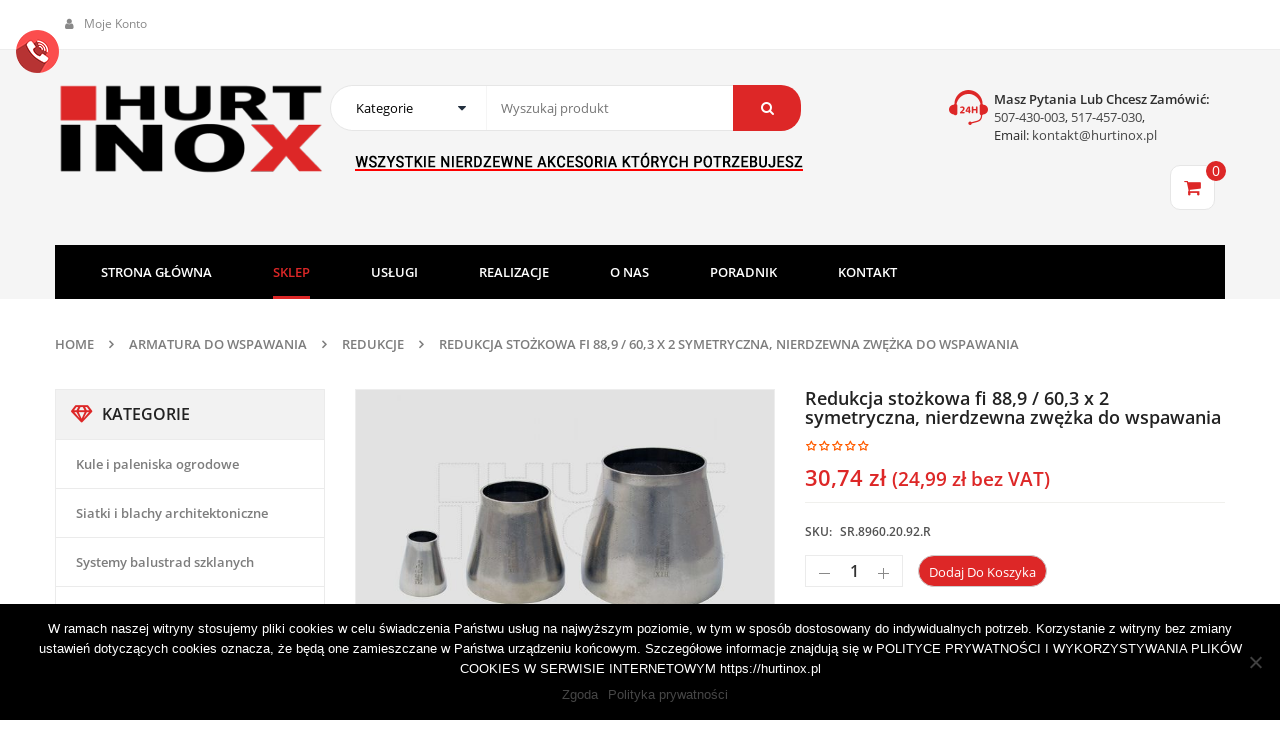

--- FILE ---
content_type: text/html; charset=UTF-8
request_url: https://hurtinox.pl/produkt/redukcja-stozkowa-fi-889-603-x-2-symetryczna-nierdzewna-zwezka-do-wspawania/
body_size: 27742
content:


<!DOCTYPE html>
<html class="no-js" lang="pl-PL"> 
<head>
	<meta charset="UTF-8">
	<meta name="viewport" content="width=device-width, initial-scale=1.0">
	<meta name='robots' content='index, follow, max-image-preview:large, max-snippet:-1, max-video-preview:-1' />

<!-- Google Tag Manager for WordPress by gtm4wp.com -->
<script data-cfasync="false" data-pagespeed-no-defer>
	var gtm4wp_datalayer_name = "dataLayer";
	var dataLayer = dataLayer || [];
	const gtm4wp_use_sku_instead = false;
	const gtm4wp_currency = 'PLN';
	const gtm4wp_product_per_impression = 10;
	const gtm4wp_clear_ecommerce = false;
</script>
<!-- End Google Tag Manager for WordPress by gtm4wp.com -->
	<!-- This site is optimized with the Yoast SEO plugin v24.6 - https://yoast.com/wordpress/plugins/seo/ -->
	<title>Redukcja stożkowa fi 88,9 / 60,3 x 2 symetryczna, nierdzewna zwężka do wspawania - HurtInox.pl - Nierdzewne elementy balustrad</title><link rel="preload" data-rocket-preload as="image" href="https://hurtinox.pl/wp-content/uploads/2021/07/redukcja.jpg" imagesrcset="https://hurtinox.pl/wp-content/uploads/2021/07/redukcja.jpg 500w, https://hurtinox.pl/wp-content/uploads/2021/07/redukcja-254x212.jpg 254w" imagesizes="(max-width: 500px) 100vw, 500px" fetchpriority="high">
	<link rel="canonical" href="https://hurtinox.pl/produkt/redukcja-stozkowa-fi-889-603-x-2-symetryczna-nierdzewna-zwezka-do-wspawania/" />
	<meta property="og:locale" content="pl_PL" />
	<meta property="og:type" content="article" />
	<meta property="og:title" content="Redukcja stożkowa fi 88,9 / 60,3 x 2 symetryczna, nierdzewna zwężka do wspawania - HurtInox.pl - Nierdzewne elementy balustrad" />
	<meta property="og:description" content="Średnica większa: D=88,9 mm Średnica mniejsza: d=60,3 mm Grubość ścianki: g=2,0 mm Długość redukcji: L=92 mm Materiał: stal kwasoodporna gat. EN 1.4301, AISI 304 Numer katalogowy: SR.8960.20.92.R" />
	<meta property="og:url" content="https://hurtinox.pl/produkt/redukcja-stozkowa-fi-889-603-x-2-symetryczna-nierdzewna-zwezka-do-wspawania/" />
	<meta property="og:site_name" content="HurtInox.pl - Nierdzewne elementy balustrad" />
	<meta property="article:publisher" content="https://www.facebook.com/hurtinox/" />
	<meta property="article:modified_time" content="2025-12-05T08:53:39+00:00" />
	<meta property="og:image" content="https://hurtinox.pl/wp-content/uploads/2021/07/SR-redukcje-1.jpg" />
	<meta property="og:image:width" content="999" />
	<meta property="og:image:height" content="675" />
	<meta property="og:image:type" content="image/jpeg" />
	<meta name="twitter:card" content="summary_large_image" />
	<meta name="twitter:site" content="@HurtinoxP" />
	<meta name="twitter:label1" content="Szacowany czas czytania" />
	<meta name="twitter:data1" content="1 minuta" />
	<script type="application/ld+json" class="yoast-schema-graph">{"@context":"https://schema.org","@graph":[{"@type":"WebPage","@id":"https://hurtinox.pl/produkt/redukcja-stozkowa-fi-889-603-x-2-symetryczna-nierdzewna-zwezka-do-wspawania/","url":"https://hurtinox.pl/produkt/redukcja-stozkowa-fi-889-603-x-2-symetryczna-nierdzewna-zwezka-do-wspawania/","name":"Redukcja stożkowa fi 88,9 / 60,3 x 2 symetryczna, nierdzewna zwężka do wspawania - HurtInox.pl - Nierdzewne elementy balustrad","isPartOf":{"@id":"https://hurtinox.pl/#website"},"primaryImageOfPage":{"@id":"https://hurtinox.pl/produkt/redukcja-stozkowa-fi-889-603-x-2-symetryczna-nierdzewna-zwezka-do-wspawania/#primaryimage"},"image":{"@id":"https://hurtinox.pl/produkt/redukcja-stozkowa-fi-889-603-x-2-symetryczna-nierdzewna-zwezka-do-wspawania/#primaryimage"},"thumbnailUrl":"https://hurtinox.pl/wp-content/uploads/2021/07/SR-redukcje-1.jpg","datePublished":"2025-12-05T08:52:16+00:00","dateModified":"2025-12-05T08:53:39+00:00","breadcrumb":{"@id":"https://hurtinox.pl/produkt/redukcja-stozkowa-fi-889-603-x-2-symetryczna-nierdzewna-zwezka-do-wspawania/#breadcrumb"},"inLanguage":"pl-PL","potentialAction":[{"@type":"ReadAction","target":["https://hurtinox.pl/produkt/redukcja-stozkowa-fi-889-603-x-2-symetryczna-nierdzewna-zwezka-do-wspawania/"]}]},{"@type":"ImageObject","inLanguage":"pl-PL","@id":"https://hurtinox.pl/produkt/redukcja-stozkowa-fi-889-603-x-2-symetryczna-nierdzewna-zwezka-do-wspawania/#primaryimage","url":"https://hurtinox.pl/wp-content/uploads/2021/07/SR-redukcje-1.jpg","contentUrl":"https://hurtinox.pl/wp-content/uploads/2021/07/SR-redukcje-1.jpg","width":999,"height":675},{"@type":"BreadcrumbList","@id":"https://hurtinox.pl/produkt/redukcja-stozkowa-fi-889-603-x-2-symetryczna-nierdzewna-zwezka-do-wspawania/#breadcrumb","itemListElement":[{"@type":"ListItem","position":1,"name":"Strona główna","item":"https://hurtinox.pl/"},{"@type":"ListItem","position":2,"name":"Sklep","item":"https://hurtinox.pl/sklep/"},{"@type":"ListItem","position":3,"name":"Redukcja stożkowa fi 88,9 / 60,3 x 2 symetryczna, nierdzewna zwężka do wspawania"}]},{"@type":"WebSite","@id":"https://hurtinox.pl/#website","url":"https://hurtinox.pl/","name":"HurtInox.pl - Nierdzewne elementy ze stali nierdzewnej","description":"Sklep z elementami nierdzewnymi","publisher":{"@id":"https://hurtinox.pl/#organization"},"potentialAction":[{"@type":"SearchAction","target":{"@type":"EntryPoint","urlTemplate":"https://hurtinox.pl/?s={search_term_string}"},"query-input":{"@type":"PropertyValueSpecification","valueRequired":true,"valueName":"search_term_string"}}],"inLanguage":"pl-PL"},{"@type":"Organization","@id":"https://hurtinox.pl/#organization","name":"P.P.H.U. \"Żelazo Staropolskie\"","url":"https://hurtinox.pl/","logo":{"@type":"ImageObject","inLanguage":"pl-PL","@id":"https://hurtinox.pl/#/schema/logo/image/","url":"https://hurtinox.pl/wp-content/uploads/2018/08/logozs.png","contentUrl":"https://hurtinox.pl/wp-content/uploads/2018/08/logozs.png","width":1562,"height":374,"caption":"P.P.H.U. \"Żelazo Staropolskie\""},"image":{"@id":"https://hurtinox.pl/#/schema/logo/image/"},"sameAs":["https://www.facebook.com/hurtinox/","https://x.com/HurtinoxP","https://www.instagram.com/hurtinox/","https://www.linkedin.com/in/hurtinox/","https://www.pinterest.com/social7610/"]}]}</script>
	<!-- / Yoast SEO plugin. -->


<link rel='dns-prefetch' href='//geowidget.easypack24.net' />
<link rel="alternate" type="application/rss+xml" title="HurtInox.pl - Nierdzewne elementy balustrad &raquo; Kanał z wpisami" href="https://hurtinox.pl/feed/" />
<link rel="alternate" type="application/rss+xml" title="HurtInox.pl - Nierdzewne elementy balustrad &raquo; Kanał z komentarzami" href="https://hurtinox.pl/comments/feed/" />
<link rel="alternate" title="oEmbed (JSON)" type="application/json+oembed" href="https://hurtinox.pl/wp-json/oembed/1.0/embed?url=https%3A%2F%2Fhurtinox.pl%2Fprodukt%2Fredukcja-stozkowa-fi-889-603-x-2-symetryczna-nierdzewna-zwezka-do-wspawania%2F" />
<link rel="alternate" title="oEmbed (XML)" type="text/xml+oembed" href="https://hurtinox.pl/wp-json/oembed/1.0/embed?url=https%3A%2F%2Fhurtinox.pl%2Fprodukt%2Fredukcja-stozkowa-fi-889-603-x-2-symetryczna-nierdzewna-zwezka-do-wspawania%2F&#038;format=xml" />
		<!-- This site uses the Google Analytics by MonsterInsights plugin v9.11.1 - Using Analytics tracking - https://www.monsterinsights.com/ -->
		<!-- Note: MonsterInsights is not currently configured on this site. The site owner needs to authenticate with Google Analytics in the MonsterInsights settings panel. -->
					<!-- No tracking code set -->
				<!-- / Google Analytics by MonsterInsights -->
		<style id='wp-img-auto-sizes-contain-inline-css' type='text/css'>
img:is([sizes=auto i],[sizes^="auto," i]){contain-intrinsic-size:3000px 1500px}
/*# sourceURL=wp-img-auto-sizes-contain-inline-css */
</style>
<style id='wp-emoji-styles-inline-css' type='text/css'>

	img.wp-smiley, img.emoji {
		display: inline !important;
		border: none !important;
		box-shadow: none !important;
		height: 1em !important;
		width: 1em !important;
		margin: 0 0.07em !important;
		vertical-align: -0.1em !important;
		background: none !important;
		padding: 0 !important;
	}
/*# sourceURL=wp-emoji-styles-inline-css */
</style>
<style id='wp-block-library-inline-css' type='text/css'>
:root{--wp-block-synced-color:#7a00df;--wp-block-synced-color--rgb:122,0,223;--wp-bound-block-color:var(--wp-block-synced-color);--wp-editor-canvas-background:#ddd;--wp-admin-theme-color:#007cba;--wp-admin-theme-color--rgb:0,124,186;--wp-admin-theme-color-darker-10:#006ba1;--wp-admin-theme-color-darker-10--rgb:0,107,160.5;--wp-admin-theme-color-darker-20:#005a87;--wp-admin-theme-color-darker-20--rgb:0,90,135;--wp-admin-border-width-focus:2px}@media (min-resolution:192dpi){:root{--wp-admin-border-width-focus:1.5px}}.wp-element-button{cursor:pointer}:root .has-very-light-gray-background-color{background-color:#eee}:root .has-very-dark-gray-background-color{background-color:#313131}:root .has-very-light-gray-color{color:#eee}:root .has-very-dark-gray-color{color:#313131}:root .has-vivid-green-cyan-to-vivid-cyan-blue-gradient-background{background:linear-gradient(135deg,#00d084,#0693e3)}:root .has-purple-crush-gradient-background{background:linear-gradient(135deg,#34e2e4,#4721fb 50%,#ab1dfe)}:root .has-hazy-dawn-gradient-background{background:linear-gradient(135deg,#faaca8,#dad0ec)}:root .has-subdued-olive-gradient-background{background:linear-gradient(135deg,#fafae1,#67a671)}:root .has-atomic-cream-gradient-background{background:linear-gradient(135deg,#fdd79a,#004a59)}:root .has-nightshade-gradient-background{background:linear-gradient(135deg,#330968,#31cdcf)}:root .has-midnight-gradient-background{background:linear-gradient(135deg,#020381,#2874fc)}:root{--wp--preset--font-size--normal:16px;--wp--preset--font-size--huge:42px}.has-regular-font-size{font-size:1em}.has-larger-font-size{font-size:2.625em}.has-normal-font-size{font-size:var(--wp--preset--font-size--normal)}.has-huge-font-size{font-size:var(--wp--preset--font-size--huge)}.has-text-align-center{text-align:center}.has-text-align-left{text-align:left}.has-text-align-right{text-align:right}.has-fit-text{white-space:nowrap!important}#end-resizable-editor-section{display:none}.aligncenter{clear:both}.items-justified-left{justify-content:flex-start}.items-justified-center{justify-content:center}.items-justified-right{justify-content:flex-end}.items-justified-space-between{justify-content:space-between}.screen-reader-text{border:0;clip-path:inset(50%);height:1px;margin:-1px;overflow:hidden;padding:0;position:absolute;width:1px;word-wrap:normal!important}.screen-reader-text:focus{background-color:#ddd;clip-path:none;color:#444;display:block;font-size:1em;height:auto;left:5px;line-height:normal;padding:15px 23px 14px;text-decoration:none;top:5px;width:auto;z-index:100000}html :where(.has-border-color){border-style:solid}html :where([style*=border-top-color]){border-top-style:solid}html :where([style*=border-right-color]){border-right-style:solid}html :where([style*=border-bottom-color]){border-bottom-style:solid}html :where([style*=border-left-color]){border-left-style:solid}html :where([style*=border-width]){border-style:solid}html :where([style*=border-top-width]){border-top-style:solid}html :where([style*=border-right-width]){border-right-style:solid}html :where([style*=border-bottom-width]){border-bottom-style:solid}html :where([style*=border-left-width]){border-left-style:solid}html :where(img[class*=wp-image-]){height:auto;max-width:100%}:where(figure){margin:0 0 1em}html :where(.is-position-sticky){--wp-admin--admin-bar--position-offset:var(--wp-admin--admin-bar--height,0px)}@media screen and (max-width:600px){html :where(.is-position-sticky){--wp-admin--admin-bar--position-offset:0px}}

/*# sourceURL=wp-block-library-inline-css */
</style><link rel="stylesheet" href="https://hurtinox.pl/wp-content/plugins/woocommerce/assets/client/blocks/wc-blocks.css?ver=wc-9.7.2">
<style id='global-styles-inline-css' type='text/css'>
:root{--wp--preset--aspect-ratio--square: 1;--wp--preset--aspect-ratio--4-3: 4/3;--wp--preset--aspect-ratio--3-4: 3/4;--wp--preset--aspect-ratio--3-2: 3/2;--wp--preset--aspect-ratio--2-3: 2/3;--wp--preset--aspect-ratio--16-9: 16/9;--wp--preset--aspect-ratio--9-16: 9/16;--wp--preset--color--black: #000000;--wp--preset--color--cyan-bluish-gray: #abb8c3;--wp--preset--color--white: #ffffff;--wp--preset--color--pale-pink: #f78da7;--wp--preset--color--vivid-red: #cf2e2e;--wp--preset--color--luminous-vivid-orange: #ff6900;--wp--preset--color--luminous-vivid-amber: #fcb900;--wp--preset--color--light-green-cyan: #7bdcb5;--wp--preset--color--vivid-green-cyan: #00d084;--wp--preset--color--pale-cyan-blue: #8ed1fc;--wp--preset--color--vivid-cyan-blue: #0693e3;--wp--preset--color--vivid-purple: #9b51e0;--wp--preset--gradient--vivid-cyan-blue-to-vivid-purple: linear-gradient(135deg,rgb(6,147,227) 0%,rgb(155,81,224) 100%);--wp--preset--gradient--light-green-cyan-to-vivid-green-cyan: linear-gradient(135deg,rgb(122,220,180) 0%,rgb(0,208,130) 100%);--wp--preset--gradient--luminous-vivid-amber-to-luminous-vivid-orange: linear-gradient(135deg,rgb(252,185,0) 0%,rgb(255,105,0) 100%);--wp--preset--gradient--luminous-vivid-orange-to-vivid-red: linear-gradient(135deg,rgb(255,105,0) 0%,rgb(207,46,46) 100%);--wp--preset--gradient--very-light-gray-to-cyan-bluish-gray: linear-gradient(135deg,rgb(238,238,238) 0%,rgb(169,184,195) 100%);--wp--preset--gradient--cool-to-warm-spectrum: linear-gradient(135deg,rgb(74,234,220) 0%,rgb(151,120,209) 20%,rgb(207,42,186) 40%,rgb(238,44,130) 60%,rgb(251,105,98) 80%,rgb(254,248,76) 100%);--wp--preset--gradient--blush-light-purple: linear-gradient(135deg,rgb(255,206,236) 0%,rgb(152,150,240) 100%);--wp--preset--gradient--blush-bordeaux: linear-gradient(135deg,rgb(254,205,165) 0%,rgb(254,45,45) 50%,rgb(107,0,62) 100%);--wp--preset--gradient--luminous-dusk: linear-gradient(135deg,rgb(255,203,112) 0%,rgb(199,81,192) 50%,rgb(65,88,208) 100%);--wp--preset--gradient--pale-ocean: linear-gradient(135deg,rgb(255,245,203) 0%,rgb(182,227,212) 50%,rgb(51,167,181) 100%);--wp--preset--gradient--electric-grass: linear-gradient(135deg,rgb(202,248,128) 0%,rgb(113,206,126) 100%);--wp--preset--gradient--midnight: linear-gradient(135deg,rgb(2,3,129) 0%,rgb(40,116,252) 100%);--wp--preset--font-size--small: 13px;--wp--preset--font-size--medium: 20px;--wp--preset--font-size--large: 36px;--wp--preset--font-size--x-large: 42px;--wp--preset--font-family--inter: "Inter", sans-serif;--wp--preset--font-family--cardo: Cardo;--wp--preset--spacing--20: 0.44rem;--wp--preset--spacing--30: 0.67rem;--wp--preset--spacing--40: 1rem;--wp--preset--spacing--50: 1.5rem;--wp--preset--spacing--60: 2.25rem;--wp--preset--spacing--70: 3.38rem;--wp--preset--spacing--80: 5.06rem;--wp--preset--shadow--natural: 6px 6px 9px rgba(0, 0, 0, 0.2);--wp--preset--shadow--deep: 12px 12px 50px rgba(0, 0, 0, 0.4);--wp--preset--shadow--sharp: 6px 6px 0px rgba(0, 0, 0, 0.2);--wp--preset--shadow--outlined: 6px 6px 0px -3px rgb(255, 255, 255), 6px 6px rgb(0, 0, 0);--wp--preset--shadow--crisp: 6px 6px 0px rgb(0, 0, 0);}:where(.is-layout-flex){gap: 0.5em;}:where(.is-layout-grid){gap: 0.5em;}body .is-layout-flex{display: flex;}.is-layout-flex{flex-wrap: wrap;align-items: center;}.is-layout-flex > :is(*, div){margin: 0;}body .is-layout-grid{display: grid;}.is-layout-grid > :is(*, div){margin: 0;}:where(.wp-block-columns.is-layout-flex){gap: 2em;}:where(.wp-block-columns.is-layout-grid){gap: 2em;}:where(.wp-block-post-template.is-layout-flex){gap: 1.25em;}:where(.wp-block-post-template.is-layout-grid){gap: 1.25em;}.has-black-color{color: var(--wp--preset--color--black) !important;}.has-cyan-bluish-gray-color{color: var(--wp--preset--color--cyan-bluish-gray) !important;}.has-white-color{color: var(--wp--preset--color--white) !important;}.has-pale-pink-color{color: var(--wp--preset--color--pale-pink) !important;}.has-vivid-red-color{color: var(--wp--preset--color--vivid-red) !important;}.has-luminous-vivid-orange-color{color: var(--wp--preset--color--luminous-vivid-orange) !important;}.has-luminous-vivid-amber-color{color: var(--wp--preset--color--luminous-vivid-amber) !important;}.has-light-green-cyan-color{color: var(--wp--preset--color--light-green-cyan) !important;}.has-vivid-green-cyan-color{color: var(--wp--preset--color--vivid-green-cyan) !important;}.has-pale-cyan-blue-color{color: var(--wp--preset--color--pale-cyan-blue) !important;}.has-vivid-cyan-blue-color{color: var(--wp--preset--color--vivid-cyan-blue) !important;}.has-vivid-purple-color{color: var(--wp--preset--color--vivid-purple) !important;}.has-black-background-color{background-color: var(--wp--preset--color--black) !important;}.has-cyan-bluish-gray-background-color{background-color: var(--wp--preset--color--cyan-bluish-gray) !important;}.has-white-background-color{background-color: var(--wp--preset--color--white) !important;}.has-pale-pink-background-color{background-color: var(--wp--preset--color--pale-pink) !important;}.has-vivid-red-background-color{background-color: var(--wp--preset--color--vivid-red) !important;}.has-luminous-vivid-orange-background-color{background-color: var(--wp--preset--color--luminous-vivid-orange) !important;}.has-luminous-vivid-amber-background-color{background-color: var(--wp--preset--color--luminous-vivid-amber) !important;}.has-light-green-cyan-background-color{background-color: var(--wp--preset--color--light-green-cyan) !important;}.has-vivid-green-cyan-background-color{background-color: var(--wp--preset--color--vivid-green-cyan) !important;}.has-pale-cyan-blue-background-color{background-color: var(--wp--preset--color--pale-cyan-blue) !important;}.has-vivid-cyan-blue-background-color{background-color: var(--wp--preset--color--vivid-cyan-blue) !important;}.has-vivid-purple-background-color{background-color: var(--wp--preset--color--vivid-purple) !important;}.has-black-border-color{border-color: var(--wp--preset--color--black) !important;}.has-cyan-bluish-gray-border-color{border-color: var(--wp--preset--color--cyan-bluish-gray) !important;}.has-white-border-color{border-color: var(--wp--preset--color--white) !important;}.has-pale-pink-border-color{border-color: var(--wp--preset--color--pale-pink) !important;}.has-vivid-red-border-color{border-color: var(--wp--preset--color--vivid-red) !important;}.has-luminous-vivid-orange-border-color{border-color: var(--wp--preset--color--luminous-vivid-orange) !important;}.has-luminous-vivid-amber-border-color{border-color: var(--wp--preset--color--luminous-vivid-amber) !important;}.has-light-green-cyan-border-color{border-color: var(--wp--preset--color--light-green-cyan) !important;}.has-vivid-green-cyan-border-color{border-color: var(--wp--preset--color--vivid-green-cyan) !important;}.has-pale-cyan-blue-border-color{border-color: var(--wp--preset--color--pale-cyan-blue) !important;}.has-vivid-cyan-blue-border-color{border-color: var(--wp--preset--color--vivid-cyan-blue) !important;}.has-vivid-purple-border-color{border-color: var(--wp--preset--color--vivid-purple) !important;}.has-vivid-cyan-blue-to-vivid-purple-gradient-background{background: var(--wp--preset--gradient--vivid-cyan-blue-to-vivid-purple) !important;}.has-light-green-cyan-to-vivid-green-cyan-gradient-background{background: var(--wp--preset--gradient--light-green-cyan-to-vivid-green-cyan) !important;}.has-luminous-vivid-amber-to-luminous-vivid-orange-gradient-background{background: var(--wp--preset--gradient--luminous-vivid-amber-to-luminous-vivid-orange) !important;}.has-luminous-vivid-orange-to-vivid-red-gradient-background{background: var(--wp--preset--gradient--luminous-vivid-orange-to-vivid-red) !important;}.has-very-light-gray-to-cyan-bluish-gray-gradient-background{background: var(--wp--preset--gradient--very-light-gray-to-cyan-bluish-gray) !important;}.has-cool-to-warm-spectrum-gradient-background{background: var(--wp--preset--gradient--cool-to-warm-spectrum) !important;}.has-blush-light-purple-gradient-background{background: var(--wp--preset--gradient--blush-light-purple) !important;}.has-blush-bordeaux-gradient-background{background: var(--wp--preset--gradient--blush-bordeaux) !important;}.has-luminous-dusk-gradient-background{background: var(--wp--preset--gradient--luminous-dusk) !important;}.has-pale-ocean-gradient-background{background: var(--wp--preset--gradient--pale-ocean) !important;}.has-electric-grass-gradient-background{background: var(--wp--preset--gradient--electric-grass) !important;}.has-midnight-gradient-background{background: var(--wp--preset--gradient--midnight) !important;}.has-small-font-size{font-size: var(--wp--preset--font-size--small) !important;}.has-medium-font-size{font-size: var(--wp--preset--font-size--medium) !important;}.has-large-font-size{font-size: var(--wp--preset--font-size--large) !important;}.has-x-large-font-size{font-size: var(--wp--preset--font-size--x-large) !important;}
/*# sourceURL=global-styles-inline-css */
</style>

<style id='classic-theme-styles-inline-css' type='text/css'>
/*! This file is auto-generated */
.wp-block-button__link{color:#fff;background-color:#32373c;border-radius:9999px;box-shadow:none;text-decoration:none;padding:calc(.667em + 2px) calc(1.333em + 2px);font-size:1.125em}.wp-block-file__button{background:#32373c;color:#fff;text-decoration:none}
/*# sourceURL=/wp-includes/css/classic-themes.min.css */
</style>
<link rel="stylesheet" href="https://hurtinox.pl/wp-content/plugins/cookie-notice/css/front.min.css?ver=2.5.5">
<link rel="stylesheet" href="https://hurtinox.pl/wp-content/plugins/revslider/public/assets/css/settings.css?ver=5.4.7.4">
<style id='rs-plugin-settings-inline-css' type='text/css'>
#rs-demo-id {}
/*# sourceURL=rs-plugin-settings-inline-css */
</style>
<link rel="stylesheet" href="https://hurtinox.pl/wp-content/plugins/woocommerce/assets/css/photoswipe/photoswipe.min.css?ver=9.7.2">
<link rel="stylesheet" href="https://hurtinox.pl/wp-content/plugins/woocommerce/assets/css/photoswipe/default-skin/default-skin.min.css?ver=9.7.2">
<link rel="stylesheet" href="https://hurtinox.pl/wp-content/plugins/woocommerce/assets/css/woocommerce-layout.css?ver=9.7.2">
<link rel="stylesheet" href="https://hurtinox.pl/wp-content/plugins/woocommerce/assets/css/woocommerce-smallscreen.css?ver=9.7.2">
<link rel="stylesheet" href="https://hurtinox.pl/wp-content/plugins/woocommerce/assets/css/woocommerce.css?ver=9.7.2">
<style id='woocommerce-inline-inline-css' type='text/css'>
.woocommerce form .form-row .required { visibility: visible; }
/*# sourceURL=woocommerce-inline-inline-css */
</style>
<link rel="stylesheet" href="https://hurtinox.pl/wp-content/plugins/woocommerce/assets/css/brands.css?ver=9.7.2">
<link rel="stylesheet" href="https://hurtinox.pl/wp-content/plugins/sw_core/css/jquery.fancybox.css">
<link rel="stylesheet" href="https://hurtinox.pl/wp-content/plugins/woo-inpost/assets/css/front.css?ver=1.3.7">
<link rel="stylesheet" href="https://geowidget.easypack24.net/css/easypack.css?ver=6.9">
<link rel="stylesheet" href="https://hurtinox.pl/wp-content/themes/revo/css/bootstrap.min.css">
<link rel="stylesheet" href="https://hurtinox.pl/wp-content/themes/revo/css/app-red.css">
<link rel="stylesheet" href="https://hurtinox.pl/wp-content/themes/revo/css/app-responsive.css">
<link rel="stylesheet" href="https://hurtinox.pl/wp-content/plugins/wp-gdpr-compliance/assets/css/front.min.css?ver=1625139375">
<style id='wpgdprc.css-inline-css' type='text/css'>

            div.wpgdprc .wpgdprc-switch .wpgdprc-switch-inner:before { content: 'Tak'; }
            div.wpgdprc .wpgdprc-switch .wpgdprc-switch-inner:after { content: 'Nie'; }
        
/*# sourceURL=wpgdprc.css-inline-css */
</style>
<link rel="stylesheet" href="https://hurtinox.pl/wp-content/plugins/sw_wooswatches/css/style.css">
<script type="text/template" id="tmpl-variation-template">
	<div class="woocommerce-variation-description">{{{ data.variation.variation_description }}}</div>
	<div class="woocommerce-variation-price">{{{ data.variation.price_html }}}</div>
	<div class="woocommerce-variation-availability">{{{ data.variation.availability_html }}}</div>
</script>
<script type="text/template" id="tmpl-unavailable-variation-template">
	<p role="alert">Przepraszamy, ten produkt jest niedostępny. Prosimy wybrać inną kombinację.</p>
</script>
<script type="text/javascript" id="cookie-notice-front-js-before">
/* <![CDATA[ */
var cnArgs = {"ajaxUrl":"https:\/\/hurtinox.pl\/wp-admin\/admin-ajax.php","nonce":"7ab655a63a","hideEffect":"fade","position":"bottom","onScroll":false,"onScrollOffset":100,"onClick":false,"cookieName":"cookie_notice_accepted","cookieTime":2592000,"cookieTimeRejected":2592000,"globalCookie":false,"redirection":false,"cache":true,"revokeCookies":false,"revokeCookiesOpt":"automatic"};

//# sourceURL=cookie-notice-front-js-before
/* ]]> */
</script>
<script type="text/javascript" src="https://hurtinox.pl/wp-content/plugins/cookie-notice/js/front.min.js?ver=2.5.5" id="cookie-notice-front-js"></script>
<script type="text/javascript" src="https://hurtinox.pl/wp-includes/js/jquery/jquery.min.js?ver=3.7.1" id="jquery-core-js"></script>
<script type="text/javascript" src="https://hurtinox.pl/wp-includes/js/jquery/jquery-migrate.min.js?ver=3.4.1" id="jquery-migrate-js"></script>
<script type="text/javascript" src="https://hurtinox.pl/wp-content/plugins/revslider/public/assets/js/jquery.themepunch.tools.min.js?ver=5.4.7.4" id="tp-tools-js"></script>
<script type="text/javascript" src="https://hurtinox.pl/wp-content/plugins/revslider/public/assets/js/jquery.themepunch.revolution.min.js?ver=5.4.7.4" id="revmin-js"></script>
<script type="text/javascript" src="https://hurtinox.pl/wp-content/plugins/woocommerce/assets/js/jquery-blockui/jquery.blockUI.min.js?ver=2.7.0-wc.9.7.2" id="jquery-blockui-js" data-wp-strategy="defer"></script>
<script type="text/javascript" id="wc-add-to-cart-js-extra">
/* <![CDATA[ */
var wc_add_to_cart_params = {"ajax_url":"/wp-admin/admin-ajax.php","wc_ajax_url":"/?wc-ajax=%%endpoint%%","i18n_view_cart":"Zobacz koszyk","cart_url":"https://hurtinox.pl/koszyk/","is_cart":"","cart_redirect_after_add":"no"};
//# sourceURL=wc-add-to-cart-js-extra
/* ]]> */
</script>
<script type="text/javascript" src="https://hurtinox.pl/wp-content/plugins/woocommerce/assets/js/frontend/add-to-cart.min.js?ver=9.7.2" id="wc-add-to-cart-js" data-wp-strategy="defer"></script>
<script type="text/javascript" src="https://hurtinox.pl/wp-content/plugins/woocommerce/assets/js/photoswipe/photoswipe.min.js?ver=4.1.1-wc.9.7.2" id="photoswipe-js" defer="defer" data-wp-strategy="defer"></script>
<script type="text/javascript" src="https://hurtinox.pl/wp-content/plugins/woocommerce/assets/js/photoswipe/photoswipe-ui-default.min.js?ver=4.1.1-wc.9.7.2" id="photoswipe-ui-default-js" defer="defer" data-wp-strategy="defer"></script>
<script type="text/javascript" src="https://hurtinox.pl/wp-content/plugins/woocommerce/assets/js/js-cookie/js.cookie.min.js?ver=2.1.4-wc.9.7.2" id="js-cookie-js" defer="defer" data-wp-strategy="defer"></script>
<script type="text/javascript" id="woocommerce-js-extra">
/* <![CDATA[ */
var woocommerce_params = {"ajax_url":"/wp-admin/admin-ajax.php","wc_ajax_url":"/?wc-ajax=%%endpoint%%","i18n_password_show":"Poka\u017c has\u0142o","i18n_password_hide":"Ukryj has\u0142o"};
//# sourceURL=woocommerce-js-extra
/* ]]> */
</script>
<script type="text/javascript" src="https://hurtinox.pl/wp-content/plugins/woocommerce/assets/js/frontend/woocommerce.min.js?ver=9.7.2" id="woocommerce-js" defer="defer" data-wp-strategy="defer"></script>
<script type="text/javascript" src="https://hurtinox.pl/wp-content/plugins/js_composer/assets/js/vendors/woocommerce-add-to-cart.js?ver=8.3" id="vc_woocommerce-add-to-cart-js-js"></script>
<script type="text/javascript" src="https://hurtinox.pl/wp-content/plugins/woo-inpost/assets/js/front.js?ver=1.3.7" id="easypack-front-js-js"></script>
<script type="text/javascript" src="https://hurtinox.pl/wp-content/plugins/wp-smushit/app/assets/js/smush-lazy-load.min.js?ver=3.17.1" id="smush-lazy-load-js"></script>
<script type="text/javascript" src="https://hurtinox.pl/wp-content/themes/revo/js/modernizr-2.6.2.min.js" id="modernizr-js"></script>
<script></script><link rel="https://api.w.org/" href="https://hurtinox.pl/wp-json/" /><link rel="alternate" title="JSON" type="application/json" href="https://hurtinox.pl/wp-json/wp/v2/product/11712" /><link rel="EditURI" type="application/rsd+xml" title="RSD" href="https://hurtinox.pl/xmlrpc.php?rsd" />
<meta name="generator" content="WordPress 6.9" />
<meta name="generator" content="WooCommerce 9.7.2" />
<link rel='shortlink' href='https://hurtinox.pl/?p=11712' />

<!-- This website runs the Product Feed PRO for WooCommerce by AdTribes.io plugin - version 13.4.2 -->

<!-- Google Tag Manager for WordPress by gtm4wp.com -->
<!-- GTM Container placement set to automatic -->
<script data-cfasync="false" data-pagespeed-no-defer>
	var dataLayer_content = {"pagePostType":"product","pagePostType2":"single-product","pagePostAuthor":"Awaryjny","productRatingCounts":[],"productAverageRating":0,"productReviewCount":0,"productType":"simple","productIsVariable":0};
	dataLayer.push( dataLayer_content );
</script>
<script data-cfasync="false">
(function(w,d,s,l,i){w[l]=w[l]||[];w[l].push({'gtm.start':
new Date().getTime(),event:'gtm.js'});var f=d.getElementsByTagName(s)[0],
j=d.createElement(s),dl=l!='dataLayer'?'&l='+l:'';j.async=true;j.src=
'//www.googletagmanager.com/gtm.js?id='+i+dl;f.parentNode.insertBefore(j,f);
})(window,document,'script','dataLayer','GTM-58FCBW9L');
</script>
<!-- End Google Tag Manager for WordPress by gtm4wp.com -->		<script>
			document.documentElement.className = document.documentElement.className.replace('no-js', 'js');
		</script>
			<noscript><style>.woocommerce-product-gallery{ opacity: 1 !important; }</style></noscript>
				<script  type="text/javascript">
				!function(f,b,e,v,n,t,s){if(f.fbq)return;n=f.fbq=function(){n.callMethod?
					n.callMethod.apply(n,arguments):n.queue.push(arguments)};if(!f._fbq)f._fbq=n;
					n.push=n;n.loaded=!0;n.version='2.0';n.queue=[];t=b.createElement(e);t.async=!0;
					t.src=v;s=b.getElementsByTagName(e)[0];s.parentNode.insertBefore(t,s)}(window,
					document,'script','https://connect.facebook.net/en_US/fbevents.js');
			</script>
			<!-- WooCommerce Facebook Integration Begin -->
			<script  type="text/javascript">

				fbq('init', '458145693873536', {}, {
    "agent": "woocommerce-9.7.2-3.4.2"
});

				fbq( 'track', 'PageView', {
    "source": "woocommerce",
    "version": "9.7.2",
    "pluginVersion": "3.4.2"
} );

				document.addEventListener( 'DOMContentLoaded', function() {
					// Insert placeholder for events injected when a product is added to the cart through AJAX.
					document.body.insertAdjacentHTML( 'beforeend', '<div class=\"wc-facebook-pixel-event-placeholder\"></div>' );
				}, false );

			</script>
			<!-- WooCommerce Facebook Integration End -->
			<meta name="generator" content="Powered by WPBakery Page Builder - drag and drop page builder for WordPress."/>
<link rel="amphtml" href="https://hurtinox.pl/produkt/redukcja-stozkowa-fi-889-603-x-2-symetryczna-nierdzewna-zwezka-do-wspawania/amp/"><meta name="generator" content="Powered by Slider Revolution 5.4.7.4 - responsive, Mobile-Friendly Slider Plugin for WordPress with comfortable drag and drop interface." />
<style></style><style class='wp-fonts-local' type='text/css'>
@font-face{font-family:Inter;font-style:normal;font-weight:300 900;font-display:fallback;src:url('https://hurtinox.pl/wp-content/plugins/woocommerce/assets/fonts/Inter-VariableFont_slnt,wght.woff2') format('woff2');font-stretch:normal;}
@font-face{font-family:Cardo;font-style:normal;font-weight:400;font-display:fallback;src:url('https://hurtinox.pl/wp-content/plugins/woocommerce/assets/fonts/cardo_normal_400.woff2') format('woff2');}
</style>
<link rel="icon" href="https://hurtinox.pl/wp-content/uploads/2023/04/cropped-hurt-1-32x32.jpg" sizes="32x32" />
<link rel="icon" href="https://hurtinox.pl/wp-content/uploads/2023/04/cropped-hurt-1-192x192.jpg" sizes="192x192" />
<link rel="apple-touch-icon" href="https://hurtinox.pl/wp-content/uploads/2023/04/cropped-hurt-1-180x180.jpg" />
<meta name="msapplication-TileImage" content="https://hurtinox.pl/wp-content/uploads/2023/04/cropped-hurt-1-270x270.jpg" />
<script type="text/javascript">function setREVStartSize(e){									
						try{ e.c=jQuery(e.c);var i=jQuery(window).width(),t=9999,r=0,n=0,l=0,f=0,s=0,h=0;
							if(e.responsiveLevels&&(jQuery.each(e.responsiveLevels,function(e,f){f>i&&(t=r=f,l=e),i>f&&f>r&&(r=f,n=e)}),t>r&&(l=n)),f=e.gridheight[l]||e.gridheight[0]||e.gridheight,s=e.gridwidth[l]||e.gridwidth[0]||e.gridwidth,h=i/s,h=h>1?1:h,f=Math.round(h*f),"fullscreen"==e.sliderLayout){var u=(e.c.width(),jQuery(window).height());if(void 0!=e.fullScreenOffsetContainer){var c=e.fullScreenOffsetContainer.split(",");if (c) jQuery.each(c,function(e,i){u=jQuery(i).length>0?u-jQuery(i).outerHeight(!0):u}),e.fullScreenOffset.split("%").length>1&&void 0!=e.fullScreenOffset&&e.fullScreenOffset.length>0?u-=jQuery(window).height()*parseInt(e.fullScreenOffset,0)/100:void 0!=e.fullScreenOffset&&e.fullScreenOffset.length>0&&(u-=parseInt(e.fullScreenOffset,0))}f=u}else void 0!=e.minHeight&&f<e.minHeight&&(f=e.minHeight);e.c.closest(".rev_slider_wrapper").css({height:f})					
						}catch(d){console.log("Failure at Presize of Slider:"+d)}						
					};</script>
		<style type="text/css" id="wp-custom-css">
			.x-nav > li > .sub-menu {
top: 42px !important;
}

.item .item-wrap .item-detail .item-content h4 a, .item .item-wrap .item-detail .item-img h4 a {
    font-size: 14px;
    color: #313131;
    font-weight: 500;
    text-transform: none;
    position: relative;
    z-index: 2;
    -webkit-transition: all .3s;
    -moz-transition: all .3s;
    -o-transition: all .3s;
    -ms-transition: all .3s;
    transition: all .3s;
}

.product_detail .content_product_detail .product_title {
    font-size: 18px;
    color: #222;
    font-weight: 700 !important;
    margin-bottom: 12px;
    text-transform: none;
}

.sw-best-seller-product .wrap-content .item .item-content h4 a {
    color: #222;
    font-weight: 500;
    font-size: 14px;
    text-transform: none;
}

           .container1 {
  position: relative;
}

.image1 {
  opacity: 1;
  display: block;
  width: 200px;
  height: 75px;
  transition: .5s ease;
  backface-visibility: hidden;

}

.middle1 {
  transition: .5s ease;
  opacity: 0;
  position: absolute;
  top: 90%;
  left: 50%;
  transform: translate(-50%, -50%);
  -ms-transform: translate(-50%, -50%);
  text-align: center;
}

.container1:hover .image1 {
  opacity:0.5;

}

.container1:hover .middle1 {
  opacity: 1;

}
.text2 {
  background-color: red;
  color: white;
  font-size: 9px;
  padding: 5px 3px;
}
.text1 {
  background-color: red;
  color: white;
  font-size: 10px;
  padding: 1px 100px;
}

@media screen and (max-width: 1200px) {
  div.znikaj {
    display: none;
  }
}
@media screen and (min-width: 1200px) {
  div.wypierdalaj {
    display: none;
		z-index: 10000;
  }
}		</style>
		<noscript><style> .wpb_animate_when_almost_visible { opacity: 1; }</style></noscript><link rel="stylesheet" href="https://hurtinox.pl/wp-content/plugins/js_composer/assets/css/js_composer.min.css?ver=8.3">
<meta name="generator" content="WP Rocket 3.18.3" data-wpr-features="wpr_oci wpr_preload_links wpr_desktop" /></head>

		<script>
!function(f,b,e,v,n,t,s)
{if(f.fbq)return;n=f.fbq=function(){n.callMethod?
n.callMethod.apply(n,arguments):n.queue.push(arguments)};
if(!f._fbq)f._fbq=n;n.push=n;n.loaded=!0;n.version='2.0';
n.queue=[];t=b.createElement(e);t.async=!0;
t.src=v;s=b.getElementsByTagName(e)[0];
s.parentNode.insertBefore(t,s)}(window, document,'script',
'https://connect.facebook.net/en_US/fbevents.js');
fbq('init', '458145693873536');
fbq('track', 'PageView');
</script>
<noscript><img height="1" width="1" style="display:none"
src="https://www.facebook.com/tr?id=458145693873536&ev=PageView&noscript=1"
/></noscript>
<body class="wp-singular product-template-default single single-product postid-11712 wp-theme-revo theme-revo cookies-not-set woocommerce woocommerce-page woocommerce-no-js redukcja-stozkowa-fi-889-603-x-2-symetryczna-nierdzewna-zwezka-do-wspawania single-product-default product-thumbnail-bottom wpb-js-composer js-comp-ver-8.3 vc_responsive">



<div  class="body-wrapper theme-clearfix">
	<div  class="body-wrapper-inner">

<div  class="znikaj">

<a href="tel:507430003"><img class="telefon lazyload" data-src="/wp-content/uploads/2024/02/tell.png" height="50"  style="--smush-placeholder-width: 54px; --smush-placeholder-aspect-ratio: 54/43;z-index: 1000; position: fixed; top: 30px; left: 10px" alt="telefon" src="[data-uri]"></a></div><div  class="wypierdalaj">


<a href="tel:507430003"><img class="telefon lazyload" data-src="/wp-content/uploads/2024/02/tell.png" height="50"  style="--smush-placeholder-width: 54px; --smush-placeholder-aspect-ratio: 54/43;z-index: 1000; position: fixed; top: 10px; right: 10px" alt="telefon" src="[data-uri]"></a>

                </div>
		
				

	<header  id="header" class="header header-style10">
	<div class="header-top">
		<div  class="container">
			<!-- Sidebar Top Menu -->
									<div class="top-header">
							<div class="widget-1 widget-first widget nav_menu-12 widget_nav_menu"><div class="widget-inner"><h3>Moje Konto</h3><ul id="menu-my-account" class="menu"><li class="menu-koszyk"><a class="item-link" href="https://hurtinox.pl/koszyk/"><span class="menu-title">Koszyk</span></a></li>
<li class="menu-zamowienie"><a class="item-link" href="https://hurtinox.pl/zamowienie/"><span class="menu-title">Zamówienie</span></a></li>
<li class="menu-moje-konto"><a class="item-link" href="https://hurtinox.pl/my-account/"><span class="menu-title">Moje Konto</span></a></li>
</ul></div></div>					</div>
						</div>
	</div>
	<div class="header-mid clearfix">
		<div class="container">
			<div class="row">
			<!-- Logo -->
				<div class="top-header col-lg-3 col-md-3 col-sm-12 col-xs-12 pull-left">
					<div class="revo-logo">
							<a  href="https://hurtinox.pl/">
					<img data-src="https://hurtinox.pl/wp-content/uploads/2018/07/logopng-1.png" alt="HurtInox.pl &#8211; Nierdzewne elementy balustrad" src="[data-uri]" class="lazyload" style="--smush-placeholder-width: 300px; --smush-placeholder-aspect-ratio: 300/109;" />
			</a>
					</div>
				</div>
			<!-- Sidebar Top Menu -->
				<div class="search-cate col-lg-5 col-md-5 col-sm-12 col-xs-12 pull-left">
											<div class="widget sw_ajax_woocommerce_search-3 sw_ajax_woocommerce_search pull-left"><div class="widget-inner"><div class="revo_top swsearch-wrapper clearfix">
<div class="top-form top-search ">
	<div class="topsearch-entry">
				
		<form method="GET" action="https://hurtinox.pl/">
		<div id="sw_woo_search_1" class="search input-group" 
			data-height_image="50" 
			data-width_image="50" 
			data-show_image="1" 
			data-show_price="1" 
			data-character="3" 
			data-limit="5"
			data-search_type="0"
			>
						<div class="cat-wrapper">
				<label class="label-search">
					<select name="category" class="s1_option category-selection">
						<option value="">Kategorie</option>
																				<option value="kule-i-paleniska-ogrodowe">Kule i paleniska ogrodowe</option>
															
							
												
																				<option value="siatki-i-blachy-architektoniczne">Siatki i blachy architektoniczne</option>
															
							
																							<option value="blachy-perforowane">&nbsp;&nbsp;&nbsp;&nbsp;&nbsp;&nbsp;Blachy perforowane</option>
																						
																																<option value="siatki-architektoniczne-tkane">&nbsp;&nbsp;&nbsp;&nbsp;&nbsp;&nbsp;Siatki architektoniczne tkane</option>
																						
																																<option value="siatki-cieto-ciagnione">&nbsp;&nbsp;&nbsp;&nbsp;&nbsp;&nbsp;Siatki cięto-ciągnione</option>
																						
																																<option value="siatki-x-tend-linowe-nierdzewne">&nbsp;&nbsp;&nbsp;&nbsp;&nbsp;&nbsp;Siatki X-tend, linowe nierdzewne</option>
																						
																					
																				<option value="systemy-balustrad-szklanych">Systemy balustrad szklanych</option>
															
							
																							<option value="uchwyty-do-szyb-spigoty">&nbsp;&nbsp;&nbsp;&nbsp;&nbsp;&nbsp;Uchwyty do szyb (SPIGOTY)</option>
																						
																																<option value="uchwyty-do-szyb-punktowe">&nbsp;&nbsp;&nbsp;&nbsp;&nbsp;&nbsp;Uchwyty do szyb (punktowe)</option>
																						
																																<option value="uchwyty-do-szyb-zaciskowe">&nbsp;&nbsp;&nbsp;&nbsp;&nbsp;&nbsp;Uchwyty do szyb (zaciskowe)</option>
																						
																																<option value="systemy-balustrad-caloszklanych">&nbsp;&nbsp;&nbsp;&nbsp;&nbsp;&nbsp;Systemy balustrad całoszklanych</option>
																						
																																<option value="uchwyty-nierdzewne-do-blachy-balustrady">&nbsp;&nbsp;&nbsp;&nbsp;&nbsp;&nbsp;Uchwyty do wypełnień z blach</option>
																						
																																<option value="gumki-do-uchwytow-systemy-balustrad-szklanych">&nbsp;&nbsp;&nbsp;&nbsp;&nbsp;&nbsp;Gumki do uchwytów</option>
																						
																					
																				<option value="systemy-balustrad-skladanych">Systemy balustrad składanych</option>
															
							
																							<option value="kule-puste">&nbsp;&nbsp;&nbsp;&nbsp;&nbsp;&nbsp;Kule puste</option>
																						
																																<option value="przelotki-do-rurek">&nbsp;&nbsp;&nbsp;&nbsp;&nbsp;&nbsp;Przelotki do rurek</option>
																						
																																<option value="system-linkowy-systemy-balustrad-skladanych">&nbsp;&nbsp;&nbsp;&nbsp;&nbsp;&nbsp;System linkowy</option>
																						
																																<option value="maskownice-i-podstawy-do-wspawania">&nbsp;&nbsp;&nbsp;&nbsp;&nbsp;&nbsp;Maskownice i podstawy do wspawania</option>
																						
																																<option value="system-mocowania-balustrad">&nbsp;&nbsp;&nbsp;&nbsp;&nbsp;&nbsp;System mocowania balustrad</option>
																						
																																<option value="kolana-oraz-laczniki-wklejane">&nbsp;&nbsp;&nbsp;&nbsp;&nbsp;&nbsp;Kolana oraz łączniki wklejane</option>
																						
																																<option value="blaszki-i-prety-do-poreczy">&nbsp;&nbsp;&nbsp;&nbsp;&nbsp;&nbsp;Blaszki i pręty do poręczy</option>
																						
																																<option value="zaslepki-do-rurek">&nbsp;&nbsp;&nbsp;&nbsp;&nbsp;&nbsp;Zaślepki do rurek</option>
																						
																																<option value="zaslepki-do-rur-i-profili">&nbsp;&nbsp;&nbsp;&nbsp;&nbsp;&nbsp;Zaślepki do rur i profili</option>
																						
																																<option value="okucia-slupkow-drewnianych">&nbsp;&nbsp;&nbsp;&nbsp;&nbsp;&nbsp;Okucia słupków drewnianych</option>
																						
																																<option value="slupki-do-balustrad">&nbsp;&nbsp;&nbsp;&nbsp;&nbsp;&nbsp;Słupki do balustrad</option>
																						
																					
																				<option value="zadaszenia-szklane">Zadaszenia szklane</option>
															
							
																							<option value="akcesoria-do-daszkow-szklanych">&nbsp;&nbsp;&nbsp;&nbsp;&nbsp;&nbsp;Akcesoria do daszków szklanych</option>
																						
																																<option value="daszki-na-podciagach">&nbsp;&nbsp;&nbsp;&nbsp;&nbsp;&nbsp;Daszki nad dzwi na podciągach</option>
																						
																																<option value="daszki-na-wspornikach">&nbsp;&nbsp;&nbsp;&nbsp;&nbsp;&nbsp;Daszki na wspornikach</option>
																						
																					
																				<option value="drzwi-szklane">Drzwi szklane</option>
															
							
																							<option value="akcesoria-do-drzwi-szklanych">&nbsp;&nbsp;&nbsp;&nbsp;&nbsp;&nbsp;Akcesoria do drzwi szklanych</option>
																						
																																<option value="drzwi-szklane-drzwi-szklane">&nbsp;&nbsp;&nbsp;&nbsp;&nbsp;&nbsp;Drzwi szklane</option>
																						
																					
																				<option value="elementy-ogrodzen">Elementy ogrodzeń</option>
															
							
																							<option value="daszki-kopertowe">&nbsp;&nbsp;&nbsp;&nbsp;&nbsp;&nbsp;Daszki kopertowe</option>
																						
																																<option value="zawiasy-regulowane">&nbsp;&nbsp;&nbsp;&nbsp;&nbsp;&nbsp;Zawiasy regulowane</option>
																						
																					
																				<option value="armatura-gwintowana">Armatura gwintowana</option>
															
							
																							<option value="kolana-nierdzewne-gwintowane">&nbsp;&nbsp;&nbsp;&nbsp;&nbsp;&nbsp;Kolana Nierdzewne</option>
																						
																																<option value="mufy">&nbsp;&nbsp;&nbsp;&nbsp;&nbsp;&nbsp;Mufy</option>
																						
																																<option value="nyple-armatura-gwintowana">&nbsp;&nbsp;&nbsp;&nbsp;&nbsp;&nbsp;Nyple</option>
																						
																																<option value="redukcje-gwintowane">&nbsp;&nbsp;&nbsp;&nbsp;&nbsp;&nbsp;Redukcje</option>
																						
																																<option value="srubunki-nierdzewne">&nbsp;&nbsp;&nbsp;&nbsp;&nbsp;&nbsp;Śrubunki Nierdzewne</option>
																						
																																<option value="trojniki-gwintowane">&nbsp;&nbsp;&nbsp;&nbsp;&nbsp;&nbsp;Trójniki</option>
																						
																					
																				<option value="armatura-do-wspawania">Armatura do wspawania</option>
															
							
																							<option value="nyple">&nbsp;&nbsp;&nbsp;&nbsp;&nbsp;&nbsp;Nyple</option>
																						
																																<option value="zlacza-sms">&nbsp;&nbsp;&nbsp;&nbsp;&nbsp;&nbsp;Złącza SMS</option>
																						
																																<option value="kolana-hamburskie-kwasoodporne">&nbsp;&nbsp;&nbsp;&nbsp;&nbsp;&nbsp;Kolana hamburskie</option>
																						
																																<option value="dennice">&nbsp;&nbsp;&nbsp;&nbsp;&nbsp;&nbsp;Dennice nierdzewne</option>
																						
																																<option value="redukcje">&nbsp;&nbsp;&nbsp;&nbsp;&nbsp;&nbsp;Redukcje</option>
																						
																					
																				<option value="rury-i-profile">Rury i profile</option>
															
							
																							<option value="rury-okragle">&nbsp;&nbsp;&nbsp;&nbsp;&nbsp;&nbsp;Rury okrągłe</option>
																						
																																<option value="profile-kwadratowe">&nbsp;&nbsp;&nbsp;&nbsp;&nbsp;&nbsp;Profile kwadratowe</option>
																						
																																<option value="profile-prostokatne">&nbsp;&nbsp;&nbsp;&nbsp;&nbsp;&nbsp;Profile prostokątne</option>
																						
																																<option value="plaskowniki-i-prety-pelne">&nbsp;&nbsp;&nbsp;&nbsp;&nbsp;&nbsp;Płaskowniki i pręty pełne</option>
																						
																					
																				<option value="akcesoria-srubowe-i-zlaczne">Akcesoria śrubowe i złączne</option>
															
							
																							<option value="prety-gwintowane">&nbsp;&nbsp;&nbsp;&nbsp;&nbsp;&nbsp;Pręty gwintowane</option>
																						
																																<option value="sruby">&nbsp;&nbsp;&nbsp;&nbsp;&nbsp;&nbsp;Śruby</option>
																						
																																<option value="nakretki">&nbsp;&nbsp;&nbsp;&nbsp;&nbsp;&nbsp;Nakrętki</option>
																						
																																<option value="podkladki">&nbsp;&nbsp;&nbsp;&nbsp;&nbsp;&nbsp;Podkładki</option>
																						
																																<option value="nitonakretki">&nbsp;&nbsp;&nbsp;&nbsp;&nbsp;&nbsp;Nitonakrętki</option>
																						
																																<option value="nity">&nbsp;&nbsp;&nbsp;&nbsp;&nbsp;&nbsp;Nity</option>
																						
																					
											</select>
				</label>
			</div>
						<div class="content-search">
				<input class="autosearch-input" type="text" value="" size="50" autocomplete="off" placeholder="Wyszukaj produkt" name="s">
				<div class="search-append"></div>
			</div>
				<span class="input-group-btn">
				<button type="submit" class="fa fa-search button-search-pro form-button"></button>
			</span>
			<input name="search_posttype" value="product" type="hidden">
					</div>
		</form>
	</div>
</div>
</div></div></div><div class="widget_text widget-2 widget custom_html-2 widget_custom_html"><div class="widget_text widget-inner"><div class="textwidget custom-html-widget"><br></div></div></div><div class="widget-3 widget-last widget text-21 widget_text"><div class="widget-inner">			<div class="textwidget"><p><img decoding="async" data-src="https://hurtinox.pl/wp-content/uploads/2018/07/SLOGAN.png" src="[data-uri]" class="lazyload" style="--smush-placeholder-width: 448px; --smush-placeholder-aspect-ratio: 448/40;" /></p>
</div>
		</div></div>									</div>
				<div class="header-right col-lg-4 col-md-4 col-sm-6 col-xs-6">
									<div  class="contact-us-header pull-right">
							<div class="widget-1 widget-first widget text-14 widget_text"><div class="widget-inner">			<div class="textwidget"><div class="contact-us">
	<span class="text">Masz pytania lub chcesz zamówić:</span><br/> <span class="phone"><a href="tel:507-430-003">507-430-003</a></span>,
<span class="phone"><a href="tel:517-457-030">517-457-030</a></span>,
<br/>
	Email:<a href="mailto:kontakt@hurtinox.pl"> kontakt@hurtinox.pl</a>
</div></div>
		</div></div><div class="widget-2 widget-last widget sw_top-6 sw_top"><div class="widget-inner"><div class="top-form top-form-minicart revo-minicart pull-right">
	<div class="top-minicart-icon pull-right">
		<a class="cart-contents" href="https://hurtinox.pl/koszyk/" title="View your shopping cart"><span class="minicart-number">0</span></a>
	</div>
	<div class="wrapp-minicart">
		<div class="minicart-padding">
			<div class="number-item"><span class="item">0 produkt(y)</span> w koszyku</div>
			<ul class="minicart-content">
							</ul>
			<div class="cart-checkout">
			    <div class="price-total">
				   <span class="label-price-total">Cena:</span>
				   <span class="price-total-w"><span class="price"><span class="woocommerce-Price-amount amount"><bdi>0,00&nbsp;<span class="woocommerce-Price-currencySymbol">&#122;&#322;</span></bdi></span></span></span>			
				</div>
				<div class="cart-links clearfix">
					<div class="cart-link"><a href="https://hurtinox.pl/koszyk/" title="Koszyk">Koszyk</a></div>
					<div class="checkout-link"><a href="https://hurtinox.pl/zamowienie/" title="Zamówienie">Zamówienie</a></div>
				</div>
			</div>
		</div>
	</div>
</div></div></div>					</div>
								</div>
			</div>
		</div>
	</div>
	<div class="header-bottom clearfix">
		<div class="container">
				<!-- Primary navbar -->
									<div id="main-menu" class="main-menu clearfix">
						<nav id="primary-menu" class="primary-menu">
							<div class="mid-header clearfix">
								<div class="navbar-inner navbar-inverse">
																				<div class="resmenu-container"><button class="navbar-toggle bt_menusb" type="button" data-target="#ResMenuSB">
					<span class="sr-only">Toggle navigation</span>
					<span class="icon-bar"></span>
					<span class="icon-bar"></span>
					<span class="icon-bar"></span>
				</button></div><ul id="menu-menu-glowne-poziome-1" class="nav nav-pills nav-css revo-menures"><li class="menu-strona-glowna"><a class="item-link" href="https://hurtinox.pl"><span class="menu-title">Strona Główna</span></a></li>
<li class="active menu-sklep"><a class="item-link" href="https://hurtinox.pl/sklep/"><span class="menu-title">Sklep</span></a></li>
<li class="menu-uslugi"><a class="item-link" href="https://hurtinox.pl/uslugi/"><span class="menu-title">Usługi</span></a></li>
<li class="menu-realizacje"><a class="item-link" href="https://hurtinox.pl/realizacje/"><span class="menu-title">Realizacje</span></a></li>
<li class="menu-o-nas"><a class="item-link" href="https://hurtinox.pl/o-nas/"><span class="menu-title">O Nas</span></a></li>
<li class="menu-poradnik"><a class="item-link" href="https://hurtinox.pl/poradnik/"><span class="menu-title">Poradnik</span></a></li>
<li class="menu-kontakt"><a class="item-link" href="https://hurtinox.pl/kontakt/"><span class="menu-title">Kontakt</span></a></li>
</ul>								</div>
							</div>
						</nav>
					</div>			
								<!-- /Primary navbar -->
						</div>
	</div>
</header>	
	
	<div  class="revo_breadcrumbs">
		<div class="container">
			<div class="breadcrumbs custom-font theme-clearfix"><ul class="breadcrumb" ><li><a href="https://hurtinox.pl" >Home</a><span class="go-page"></span></li><li><a href="https://hurtinox.pl/kategoria-produktu/armatura-do-wspawania/" >Armatura do wspawania</a><span class="go-page"></span></li><li><a href="https://hurtinox.pl/kategoria-produktu/armatura-do-wspawania/redukcje/" >Redukcje</a><span class="go-page"></span></li><li class="active" ><span>Redukcja stożkowa fi 88,9 / 60,3 x 2 symetryczna, nierdzewna zwężka do wspawania</span></li></ul></div>		</div>
	</div>

<div class="container">
	<div class="row sidebar-row">
		
		<!-- Left Sidebar -->
				<aside id="left" class="sidebar col-lg-3 col-md-2 col-sm-2">
			<div class="widget-1 widget-first widget woocommerce_product_categories-3 woocommerce widget_product_categories"><div class="widget-inner"><div class="block-title-widget"><h2><span>Kategorie</span></h2></div><ul class="product-categories"  data-number="0" data-moretext="See More" data-lesstext="See Less"><li class="cat-item cat-item-292"><a href="https://hurtinox.pl/kategoria-produktu/kule-i-paleniska-ogrodowe/">Kule i paleniska ogrodowe</a></li>
<li class="cat-item cat-item-305"><a href="https://hurtinox.pl/kategoria-produktu/siatki-i-blachy-architektoniczne/">Siatki i blachy architektoniczne</a></li>
<li class="cat-item cat-item-213"><a href="https://hurtinox.pl/kategoria-produktu/systemy-balustrad-szklanych/">Systemy balustrad szklanych</a></li>
<li class="cat-item cat-item-220"><a href="https://hurtinox.pl/kategoria-produktu/systemy-balustrad-skladanych/">Systemy balustrad składanych</a></li>
<li class="cat-item cat-item-232"><a href="https://hurtinox.pl/kategoria-produktu/zadaszenia-szklane/">Zadaszenia szklane</a></li>
<li class="cat-item cat-item-237"><a href="https://hurtinox.pl/kategoria-produktu/drzwi-szklane/">Drzwi szklane</a></li>
<li class="cat-item cat-item-289"><a href="https://hurtinox.pl/kategoria-produktu/elementy-ogrodzen/">Elementy ogrodzeń</a></li>
<li class="cat-item cat-item-279"><a href="https://hurtinox.pl/kategoria-produktu/armatura-gwintowana/">Armatura gwintowana</a></li>
<li class="cat-item cat-item-244 cat-parent current-cat-parent"><a href="https://hurtinox.pl/kategoria-produktu/armatura-do-wspawania/">Armatura do wspawania</a><ul class='children'>
<li class="cat-item cat-item-274"><a href="https://hurtinox.pl/kategoria-produktu/armatura-do-wspawania/nyple/">Nyple</a></li>
<li class="cat-item cat-item-276"><a href="https://hurtinox.pl/kategoria-produktu/armatura-do-wspawania/zlacza-sms/">Złącza SMS</a></li>
<li class="cat-item cat-item-245"><a href="https://hurtinox.pl/kategoria-produktu/armatura-do-wspawania/kolana-hamburskie-kwasoodporne/">Kolana hamburskie</a></li>
<li class="cat-item cat-item-246"><a href="https://hurtinox.pl/kategoria-produktu/armatura-do-wspawania/dennice/">Dennice nierdzewne</a></li>
<li class="cat-item cat-item-265 current-cat"><a href="https://hurtinox.pl/kategoria-produktu/armatura-do-wspawania/redukcje/">Redukcje</a></li>
</ul>
</li>
<li class="cat-item cat-item-260"><a href="https://hurtinox.pl/kategoria-produktu/rury-i-profile/">Rury i profile</a></li>
<li class="cat-item cat-item-252"><a href="https://hurtinox.pl/kategoria-produktu/akcesoria-srubowe-i-zlaczne/">Akcesoria śrubowe i złączne</a></li>
</ul></div></div>		</aside>
				
		<div id="contents-detail" class="content col-lg-9 col-md-10 col-sm-10" role="main">
			<div id="primary" class="content-area"><main id="main" class="site-main" role="main">			<div class="single-product clearfix">
			
				
					<div  class="woocommerce-notices-wrapper"></div>					<div itemscope itemtype="http://schema.org/Product" id="product-11712" class="post-11712 product type-product status-publish has-post-thumbnail product_cat-armatura-do-wspawania product_cat-redukcje first instock taxable shipping-taxable purchasable product-type-simple">
						<div class="product_detail row">
							<div class="col-lg-6 col-md-6 col-sm-12 col-xs-12 clear_xs">							
								<div class="slider_img_productd">
									<!-- woocommerce_show_product_images -->
									<div id="product_img_11712" class="woocommerce-product-gallery woocommerce-product-gallery--with-images images product-images loading" data-vertical="false" data-video="">
	<figure class="woocommerce-product-gallery__wrapper">
	<div class="product-images-container clearfix thumbnail-bottom">
				<!-- Image Slider -->
		<div class="slider product-responsive">
						<div data-thumb="https://hurtinox.pl/wp-content/uploads/2021/07/SR-redukcje-1-100x100.jpg" class="woocommerce-product-gallery__image">	
				<a href="https://hurtinox.pl/wp-content/uploads/2021/07/SR-redukcje-1.jpg"><img width="600" height="405" src="https://hurtinox.pl/wp-content/uploads/2021/07/SR-redukcje-1-600x405.jpg" class="wp-post-image" alt="" title="SR-redukcje-1.jpg" data-caption="" data-src="https://hurtinox.pl/wp-content/uploads/2021/07/SR-redukcje-1.jpg" data-large_image="https://hurtinox.pl/wp-content/uploads/2021/07/SR-redukcje-1.jpg" data-large_image_width="999" data-large_image_height="675" decoding="async" fetchpriority="high" srcset="https://hurtinox.pl/wp-content/uploads/2021/07/SR-redukcje-1-600x405.jpg 600w, https://hurtinox.pl/wp-content/uploads/2021/07/SR-redukcje-1-299x202.jpg 299w, https://hurtinox.pl/wp-content/uploads/2021/07/SR-redukcje-1-768x519.jpg 768w, https://hurtinox.pl/wp-content/uploads/2021/07/SR-redukcje-1.jpg 999w" sizes="(max-width: 600px) 100vw, 600px" /></a>
			</div>
						<div data-thumb="https://hurtinox.pl/wp-content/uploads/2021/07/redukcja-100x100.jpg" class="woocommerce-product-gallery__image">	
				<a href="https://hurtinox.pl/wp-content/uploads/2021/07/redukcja.jpg"><img fetchpriority="high" width="500" height="418" src="https://hurtinox.pl/wp-content/uploads/2021/07/redukcja.jpg" class="wp-post-image" alt="" title="SR-redukcje-1.jpg" data-caption="" data-src="https://hurtinox.pl/wp-content/uploads/2021/07/redukcja.jpg" data-large_image="https://hurtinox.pl/wp-content/uploads/2021/07/redukcja.jpg" data-large_image_width="500" data-large_image_height="418" decoding="async" srcset="https://hurtinox.pl/wp-content/uploads/2021/07/redukcja.jpg 500w, https://hurtinox.pl/wp-content/uploads/2021/07/redukcja-254x212.jpg 254w" sizes="(max-width: 500px) 100vw, 500px" /></a>
			</div>
					</div>
		<!-- Thumbnail Slider -->
			<div class="slider product-responsive-thumbnail" id="product_thumbnail_11712">
				<div class="item-thumbnail-product">
			<div class="thumbnail-wrapper">
			<img width="100" height="100" data-src="https://hurtinox.pl/wp-content/uploads/2021/07/SR-redukcje-1-100x100.jpg" class="slick-current lazyload" alt="" decoding="async" data-srcset="https://hurtinox.pl/wp-content/uploads/2021/07/SR-redukcje-1-100x100.jpg 100w, https://hurtinox.pl/wp-content/uploads/2021/07/SR-redukcje-1-150x150.jpg 150w, https://hurtinox.pl/wp-content/uploads/2021/07/SR-redukcje-1-300x300.jpg 300w" data-sizes="(max-width: 100px) 100vw, 100px" src="[data-uri]" style="--smush-placeholder-width: 100px; --smush-placeholder-aspect-ratio: 100/100;" />			</div>
		</div>
				<div class="item-thumbnail-product">
			<div class="thumbnail-wrapper">
			<img width="100" height="100" data-src="https://hurtinox.pl/wp-content/uploads/2021/07/redukcja-100x100.jpg" class="slick-current lazyload" alt="" decoding="async" data-srcset="https://hurtinox.pl/wp-content/uploads/2021/07/redukcja-100x100.jpg 100w, https://hurtinox.pl/wp-content/uploads/2021/07/redukcja-150x150.jpg 150w, https://hurtinox.pl/wp-content/uploads/2021/07/redukcja-300x300.jpg 300w" data-sizes="(max-width: 100px) 100vw, 100px" src="[data-uri]" style="--smush-placeholder-width: 100px; --smush-placeholder-aspect-ratio: 100/100;" />			</div>
		</div>
			</div>
	
			</div>
	</figure>
</div>								</div>							
							</div>
							<div class="col-lg-6 col-md-6 col-sm-12 col-xs-12 clear_xs">
								<div class="content_product_detail">
									<!-- woocommerce_template_single_title - 5 -->
									<!-- woocommerce_template_single_rating - 10 -->
									<!-- woocommerce_template_single_price - 20 -->
									<!-- woocommerce_template_single_excerpt - 30 -->
									<!-- woocommerce_template_single_add_to_cart 40 -->
									<h1 itemprop="name" class="product_title entry-title">Redukcja stożkowa fi 88,9 / 60,3 x 2 symetryczna, nierdzewna zwężka do wspawania</h1>
<div class="reviews-content">
	<div class="star">
		<span style="width:0px"></span>		
	</div>
		</div>

<div itemprop="offers" itemscope itemtype="http://schema.org/Offer">

	<p class="price"><span class="woocommerce-Price-amount amount"><bdi>30,74&nbsp;<span class="woocommerce-Price-currencySymbol">&#122;&#322;</span></bdi></span> <small class="woocommerce-price-suffix">(<span class="woocommerce-Price-amount amount"><bdi>24,99&nbsp;<span class="woocommerce-Price-currencySymbol">&#122;&#322;</span></bdi></span> bez VAT)</small></p>

	<meta itemprop="price" content="30.74" />
	<meta itemprop="priceCurrency" content="PLN" />
	<link itemprop="availability" href="http://schema.org/InStock" />

</div>
<div class="product-info product_meta">
	
		<span class="sku_wrapper">SKU: <span class="sku" itemprop="sku">SR.8960.20.92.R</span></span>

	</div>

	
	<form class="cart" action="https://hurtinox.pl/produkt/redukcja-stozkowa-fi-889-603-x-2-symetryczna-nierdzewna-zwezka-do-wspawania/" method="post" enctype='multipart/form-data'>
		<div class="addcart-wrapper clearfix">
		<div class="quantity">
		<label class="screen-reader-text" for="quantity_697525ea047e1">ilość Redukcja stożkowa fi 88,9 / 60,3 x 2 symetryczna, nierdzewna zwężka do wspawania</label>
	<input
		type="number"
				id="quantity_697525ea047e1"
		class="input-text qty text"
		name="quantity"
		value="1"
		aria-label="Ilość produktu"
				min="1"
		max=""
					step="1"
			placeholder=""
			inputmode="numeric"
			autocomplete="off"
			/>
	</div>

		<button type="submit" name="add-to-cart" value="11712" class="single_add_to_cart_button button alt">Dodaj do koszyka</button>

		<input type="hidden" name="gtm4wp_product_data" value="{&quot;internal_id&quot;:11712,&quot;item_id&quot;:11712,&quot;item_name&quot;:&quot;Redukcja sto\u017ckowa fi 88,9 \/ 60,3 x 2 symetryczna, nierdzewna zw\u0119\u017cka do wspawania&quot;,&quot;sku&quot;:&quot;SR.8960.20.92.R&quot;,&quot;price&quot;:30.74,&quot;stocklevel&quot;:null,&quot;stockstatus&quot;:&quot;instock&quot;,&quot;google_business_vertical&quot;:&quot;retail&quot;,&quot;item_category&quot;:&quot;Redukcje&quot;,&quot;id&quot;:11712}" />
</div>	</form>

	
	<div class="item-meta">
			<span class="posted_in">Kategorie: <a href="https://hurtinox.pl/kategoria-produktu/armatura-do-wspawania/" rel="tag">Armatura do wspawania</a>, <a href="https://hurtinox.pl/kategoria-produktu/armatura-do-wspawania/redukcje/" rel="tag">Redukcje</a></span>
				</div>
				
								</div>
							</div>
						</div>
					</div>		
					<div class="tabs clearfix">
								
		<div class="tabbable">
			<ul class="nav nav-tabs">
				
					<li class="description_tab active">
						<a href="#tab-description" data-toggle="tab">Opis</a>
					</li>
											</ul>
			<div  class="clear"></div>
			<div class=" tab-content">
				
					<div class="tab-pane active" id="tab-description">
						
	<h2>Opis</h2>

<p>Średnica większa: D=88,9 mm<br />
Średnica mniejsza: d=60,3 mm<br />
Grubość ścianki: g=2,0 mm<br />
Długość redukcji: L=92 mm<br />
Materiał: stal kwasoodporna gat. EN 1.4301, AISI 304<br />
Numer katalogowy: SR.8960.20.92.R</p>
					</div>
											</div>
		</div>
	
					</div>

											<div class="bottom-single-product theme-clearfix">
							<div class="widget-1 widget-first widget sw_related_upsell_widget-1 sw_related_upsell_widget" data-scroll-reveal="enter bottom move 20px wait 0.2s"><div class="widget-inner"><div id="reup_sw_related_upsell_widget-1" class="product-ur">
	<div id="tab_sw_related_upsell_widget-1" class="tabbable tabs">
		<ul class="nav nav-tabs">
					<li class="active">
				<a href="#single_related" data-toggle="tab">Powiązane produkty</a>
			</li>
						</ul>
		<div class="tab-content">
					<div id="single_related" class="tab-pane active">
					<div id="slider_sw_related_upsell_widget-1" class="sw-woo-container-slider related-products responsive-slider clearfix loading" data-lg="4" data-md="3" data-sm="2" data-xs="2" data-mobile="1" data-speed="1000" data-scroll="1" data-interval="5000"  data-autoplay="false">
		<div class="resp-slider-container">
			<div class="box-slider-title">
				<h2><span></span></h2>			</div>
			<div class="slider responsive">			
							<div class="item ">
					<div class="item-wrap">
	<div class="item-detail">										
		<div class="item-img products-thumb">			
			<a href="https://hurtinox.pl/produkt/kolano-hamburskie-fi-19-nierdzewne-kolanko-do-wspawania-surowe/"><img width="300" height="300" data-src="https://hurtinox.pl/wp-content/uploads/2021/07/WE.____.__.R-300x300.jpg" class="attachment-shop_catalog size-shop_catalog wp-post-image lazyload" alt="" decoding="async" data-srcset="https://hurtinox.pl/wp-content/uploads/2021/07/WE.____.__.R-300x300.jpg 300w, https://hurtinox.pl/wp-content/uploads/2021/07/WE.____.__.R-150x150.jpg 150w, https://hurtinox.pl/wp-content/uploads/2021/07/WE.____.__.R-100x100.jpg 100w" data-sizes="(max-width: 300px) 100vw, 300px" src="[data-uri]" style="--smush-placeholder-width: 300px; --smush-placeholder-aspect-ratio: 300/300;"></a>		</div>										
		<div class="item-content">
			<h4><a href="https://hurtinox.pl/produkt/kolano-hamburskie-fi-19-nierdzewne-kolanko-do-wspawania-surowe/" title="Kolano hamburskie fi 19 x 1,5 nierdzewne kolanko do wspawania surowe">Kolano hamburskie fi 19 x 1,5 nierdzewne kolanko do wspawania surowe</a></h4>								
			<!-- price -->
							<div class="item-price">
					<span>
						<span class="woocommerce-Price-amount amount"><bdi>4,21&nbsp;<span class="woocommerce-Price-currencySymbol">&#122;&#322;</span></bdi></span> <small class="woocommerce-price-suffix">(<span class="woocommerce-Price-amount amount"><bdi>3,42&nbsp;<span class="woocommerce-Price-currencySymbol">&#122;&#322;</span></bdi></span> bez VAT)</small>					</span>
				</div>
				
			<!-- add to cart, wishlist, compare -->
			<div class="item-bottom clearfix"><a href="?add-to-cart=6757" aria-describedby="woocommerce_loop_add_to_cart_link_describedby_6757" data-quantity="1" class="button product_type_simple add_to_cart_button ajax_add_to_cart" data-product_id="6757" data-product_sku="WE.1915.41.R" aria-label="Dodaj do koszyka: &bdquo;Kolano hamburskie fi 19 x 1,5 nierdzewne kolanko do wspawania surowe&rdquo;" rel="nofollow" data-success_message="&ldquo;Kolano hamburskie fi 19 x 1,5 nierdzewne kolanko do wspawania surowe&rdquo; został dodany do twojego koszyka">Dodaj do koszyka</a>	<span id="woocommerce_loop_add_to_cart_link_describedby_6757" class="screen-reader-text">
			</span>
<span class="gtm4wp_productdata" style="display:none; visibility:hidden;" data-gtm4wp_product_data="{&quot;internal_id&quot;:6757,&quot;item_id&quot;:6757,&quot;item_name&quot;:&quot;Kolano hamburskie fi 19 x 1,5 nierdzewne kolanko do wspawania surowe&quot;,&quot;sku&quot;:&quot;WE.1915.41.R&quot;,&quot;price&quot;:4.21,&quot;stocklevel&quot;:null,&quot;stockstatus&quot;:&quot;instock&quot;,&quot;google_business_vertical&quot;:&quot;retail&quot;,&quot;item_category&quot;:&quot;Kolana hamburskie&quot;,&quot;id&quot;:6757,&quot;productlink&quot;:&quot;https:\/\/hurtinox.pl\/produkt\/kolano-hamburskie-fi-19-nierdzewne-kolanko-do-wspawania-surowe\/&quot;,&quot;item_list_name&quot;:&quot;Related Products&quot;,&quot;index&quot;:1,&quot;product_type&quot;:&quot;simple&quot;,&quot;item_brand&quot;:&quot;&quot;}"></span></div>		</div>								
	</div>
</div>				</div>
							<div class="item ">
					<div class="item-wrap">
	<div class="item-detail">										
		<div class="item-img products-thumb">			
			<a href="https://hurtinox.pl/produkt/dennica-denko-fi-25-nierdzewna-zaslepka-do-wspawania-surowa/"><img width="300" height="300" data-src="https://hurtinox.pl/wp-content/uploads/2021/07/WD.____.R-300x300.jpg" class="attachment-shop_catalog size-shop_catalog wp-post-image lazyload" alt="" decoding="async" data-srcset="https://hurtinox.pl/wp-content/uploads/2021/07/WD.____.R-300x300.jpg 300w, https://hurtinox.pl/wp-content/uploads/2021/07/WD.____.R-150x150.jpg 150w, https://hurtinox.pl/wp-content/uploads/2021/07/WD.____.R-100x100.jpg 100w" data-sizes="(max-width: 300px) 100vw, 300px" src="[data-uri]" style="--smush-placeholder-width: 300px; --smush-placeholder-aspect-ratio: 300/300;"></a>		</div>										
		<div class="item-content">
			<h4><a href="https://hurtinox.pl/produkt/dennica-denko-fi-25-nierdzewna-zaslepka-do-wspawania-surowa/" title="Dennica denko fi 25, nierdzewna zaślepka do wspawania surowa">Dennica denko fi 25, nierdzewna zaślepka do wspawania surowa</a></h4>								
			<!-- price -->
							<div class="item-price">
					<span>
						<span class="woocommerce-Price-amount amount"><bdi>6,13&nbsp;<span class="woocommerce-Price-currencySymbol">&#122;&#322;</span></bdi></span> <small class="woocommerce-price-suffix">(<span class="woocommerce-Price-amount amount"><bdi>4,98&nbsp;<span class="woocommerce-Price-currencySymbol">&#122;&#322;</span></bdi></span> bez VAT)</small>					</span>
				</div>
				
			<!-- add to cart, wishlist, compare -->
			<div class="item-bottom clearfix"><a href="?add-to-cart=6730" aria-describedby="woocommerce_loop_add_to_cart_link_describedby_6730" data-quantity="1" class="button product_type_simple add_to_cart_button ajax_add_to_cart" data-product_id="6730" data-product_sku="WD.2515.R" aria-label="Dodaj do koszyka: &bdquo;Dennica denko fi 25, nierdzewna zaślepka do wspawania surowa&rdquo;" rel="nofollow" data-success_message="&ldquo;Dennica denko fi 25, nierdzewna zaślepka do wspawania surowa&rdquo; został dodany do twojego koszyka">Dodaj do koszyka</a>	<span id="woocommerce_loop_add_to_cart_link_describedby_6730" class="screen-reader-text">
			</span>
<span class="gtm4wp_productdata" style="display:none; visibility:hidden;" data-gtm4wp_product_data="{&quot;internal_id&quot;:6730,&quot;item_id&quot;:6730,&quot;item_name&quot;:&quot;Dennica denko fi 25, nierdzewna za\u015blepka do wspawania surowa&quot;,&quot;sku&quot;:&quot;WD.2515.R&quot;,&quot;price&quot;:6.13,&quot;stocklevel&quot;:null,&quot;stockstatus&quot;:&quot;instock&quot;,&quot;google_business_vertical&quot;:&quot;retail&quot;,&quot;item_category&quot;:&quot;Dennice nierdzewne&quot;,&quot;id&quot;:6730,&quot;productlink&quot;:&quot;https:\/\/hurtinox.pl\/produkt\/dennica-denko-fi-25-nierdzewna-zaslepka-do-wspawania-surowa\/&quot;,&quot;item_list_name&quot;:&quot;Related Products&quot;,&quot;index&quot;:1,&quot;product_type&quot;:&quot;simple&quot;,&quot;item_brand&quot;:&quot;&quot;}"></span></div>		</div>								
	</div>
</div>				</div>
							<div class="item ">
					<div class="item-wrap">
	<div class="item-detail">										
		<div class="item-img products-thumb">			
			<a href="https://hurtinox.pl/produkt/dennica-denko-fi-50-nierdzewna-zaslepka-do-wspawania-surowa/"><img width="300" height="300" data-src="https://hurtinox.pl/wp-content/uploads/2021/07/WD.____.R-300x300.jpg" class="attachment-shop_catalog size-shop_catalog wp-post-image lazyload" alt="" decoding="async" data-srcset="https://hurtinox.pl/wp-content/uploads/2021/07/WD.____.R-300x300.jpg 300w, https://hurtinox.pl/wp-content/uploads/2021/07/WD.____.R-150x150.jpg 150w, https://hurtinox.pl/wp-content/uploads/2021/07/WD.____.R-100x100.jpg 100w" data-sizes="(max-width: 300px) 100vw, 300px" src="[data-uri]" style="--smush-placeholder-width: 300px; --smush-placeholder-aspect-ratio: 300/300;"></a>		</div>										
		<div class="item-content">
			<h4><a href="https://hurtinox.pl/produkt/dennica-denko-fi-50-nierdzewna-zaslepka-do-wspawania-surowa/" title="Dennica denko fi 50, nierdzewna zaślepka do wspawania surowa">Dennica denko fi 50, nierdzewna zaślepka do wspawania surowa</a></h4>								
			<!-- price -->
							<div class="item-price">
					<span>
						<span class="woocommerce-Price-amount amount"><bdi>7,34&nbsp;<span class="woocommerce-Price-currencySymbol">&#122;&#322;</span></bdi></span> <small class="woocommerce-price-suffix">(<span class="woocommerce-Price-amount amount"><bdi>5,97&nbsp;<span class="woocommerce-Price-currencySymbol">&#122;&#322;</span></bdi></span> bez VAT)</small>					</span>
				</div>
				
			<!-- add to cart, wishlist, compare -->
			<div class="item-bottom clearfix"><a href="?add-to-cart=6726" aria-describedby="woocommerce_loop_add_to_cart_link_describedby_6726" data-quantity="1" class="button product_type_simple add_to_cart_button ajax_add_to_cart" data-product_id="6726" data-product_sku="WD.5015.R" aria-label="Dodaj do koszyka: &bdquo;Dennica denko fi 50, nierdzewna zaślepka do wspawania surowa&rdquo;" rel="nofollow" data-success_message="&ldquo;Dennica denko fi 50, nierdzewna zaślepka do wspawania surowa&rdquo; został dodany do twojego koszyka">Dodaj do koszyka</a>	<span id="woocommerce_loop_add_to_cart_link_describedby_6726" class="screen-reader-text">
			</span>
<span class="gtm4wp_productdata" style="display:none; visibility:hidden;" data-gtm4wp_product_data="{&quot;internal_id&quot;:6726,&quot;item_id&quot;:6726,&quot;item_name&quot;:&quot;Dennica denko fi 50, nierdzewna za\u015blepka do wspawania surowa&quot;,&quot;sku&quot;:&quot;WD.5015.R&quot;,&quot;price&quot;:7.34,&quot;stocklevel&quot;:null,&quot;stockstatus&quot;:&quot;instock&quot;,&quot;google_business_vertical&quot;:&quot;retail&quot;,&quot;item_category&quot;:&quot;Dennice nierdzewne&quot;,&quot;id&quot;:6726,&quot;productlink&quot;:&quot;https:\/\/hurtinox.pl\/produkt\/dennica-denko-fi-50-nierdzewna-zaslepka-do-wspawania-surowa\/&quot;,&quot;item_list_name&quot;:&quot;Related Products&quot;,&quot;index&quot;:1,&quot;product_type&quot;:&quot;simple&quot;,&quot;item_brand&quot;:&quot;&quot;}"></span></div>		</div>								
	</div>
</div>				</div>
							<div class="item ">
					<div class="item-wrap">
	<div class="item-detail">										
		<div class="item-img products-thumb">			
			<a href="https://hurtinox.pl/produkt/dennica-denko-fi-424-nierdzewna-zaslepka-do-wspawania-surowa/"><img width="300" height="300" data-src="https://hurtinox.pl/wp-content/uploads/2021/07/WD.____.R-300x300.jpg" class="attachment-shop_catalog size-shop_catalog wp-post-image lazyload" alt="" decoding="async" data-srcset="https://hurtinox.pl/wp-content/uploads/2021/07/WD.____.R-300x300.jpg 300w, https://hurtinox.pl/wp-content/uploads/2021/07/WD.____.R-150x150.jpg 150w, https://hurtinox.pl/wp-content/uploads/2021/07/WD.____.R-100x100.jpg 100w" data-sizes="(max-width: 300px) 100vw, 300px" src="[data-uri]" style="--smush-placeholder-width: 300px; --smush-placeholder-aspect-ratio: 300/300;"></a>		</div>										
		<div class="item-content">
			<h4><a href="https://hurtinox.pl/produkt/dennica-denko-fi-424-nierdzewna-zaslepka-do-wspawania-surowa/" title="Dennica denko fi 42,4 nierdzewna zaślepka do wspawania surowa">Dennica denko fi 42,4 nierdzewna zaślepka do wspawania surowa</a></h4>								
			<!-- price -->
							<div class="item-price">
					<span>
						<span class="woocommerce-Price-amount amount"><bdi>8,78&nbsp;<span class="woocommerce-Price-currencySymbol">&#122;&#322;</span></bdi></span> <small class="woocommerce-price-suffix">(<span class="woocommerce-Price-amount amount"><bdi>7,14&nbsp;<span class="woocommerce-Price-currencySymbol">&#122;&#322;</span></bdi></span> bez VAT)</small>					</span>
				</div>
				
			<!-- add to cart, wishlist, compare -->
			<div class="item-bottom clearfix"><a href="?add-to-cart=6722" aria-describedby="woocommerce_loop_add_to_cart_link_describedby_6722" data-quantity="1" class="button product_type_simple add_to_cart_button ajax_add_to_cart" data-product_id="6722" data-product_sku="WD.4215.R" aria-label="Dodaj do koszyka: &bdquo;Dennica denko fi 42,4 nierdzewna zaślepka do wspawania surowa&rdquo;" rel="nofollow" data-success_message="&ldquo;Dennica denko fi 42,4 nierdzewna zaślepka do wspawania surowa&rdquo; został dodany do twojego koszyka">Dodaj do koszyka</a>	<span id="woocommerce_loop_add_to_cart_link_describedby_6722" class="screen-reader-text">
			</span>
<span class="gtm4wp_productdata" style="display:none; visibility:hidden;" data-gtm4wp_product_data="{&quot;internal_id&quot;:6722,&quot;item_id&quot;:6722,&quot;item_name&quot;:&quot;Dennica denko fi 42,4 nierdzewna za\u015blepka do wspawania surowa&quot;,&quot;sku&quot;:&quot;WD.4215.R&quot;,&quot;price&quot;:8.78,&quot;stocklevel&quot;:null,&quot;stockstatus&quot;:&quot;instock&quot;,&quot;google_business_vertical&quot;:&quot;retail&quot;,&quot;item_category&quot;:&quot;Dennice nierdzewne&quot;,&quot;id&quot;:6722,&quot;productlink&quot;:&quot;https:\/\/hurtinox.pl\/produkt\/dennica-denko-fi-424-nierdzewna-zaslepka-do-wspawania-surowa\/&quot;,&quot;item_list_name&quot;:&quot;Related Products&quot;,&quot;index&quot;:1,&quot;product_type&quot;:&quot;simple&quot;,&quot;item_brand&quot;:&quot;&quot;}"></span></div>		</div>								
	</div>
</div>				</div>
							<div class="item ">
					<div class="item-wrap">
	<div class="item-detail">										
		<div class="item-img products-thumb">			
			<a href="https://hurtinox.pl/produkt/dennica-denko-fi-40-nierdzewna-zaslepka-do-wspawania-surowa/"><img width="300" height="300" data-src="https://hurtinox.pl/wp-content/uploads/2021/07/WD.____.R-300x300.jpg" class="attachment-shop_catalog size-shop_catalog wp-post-image lazyload" alt="" decoding="async" data-srcset="https://hurtinox.pl/wp-content/uploads/2021/07/WD.____.R-300x300.jpg 300w, https://hurtinox.pl/wp-content/uploads/2021/07/WD.____.R-150x150.jpg 150w, https://hurtinox.pl/wp-content/uploads/2021/07/WD.____.R-100x100.jpg 100w" data-sizes="(max-width: 300px) 100vw, 300px" src="[data-uri]" style="--smush-placeholder-width: 300px; --smush-placeholder-aspect-ratio: 300/300;"></a>		</div>										
		<div class="item-content">
			<h4><a href="https://hurtinox.pl/produkt/dennica-denko-fi-40-nierdzewna-zaslepka-do-wspawania-surowa/" title="Dennica denko fi 40 x 1,5 nierdzewna zaślepka do wspawania surowa">Dennica denko fi 40 x 1,5 nierdzewna zaślepka do wspawania surowa</a></h4>								
			<!-- price -->
							<div class="item-price">
					<span>
						<span class="woocommerce-Price-amount amount"><bdi>8,40&nbsp;<span class="woocommerce-Price-currencySymbol">&#122;&#322;</span></bdi></span> <small class="woocommerce-price-suffix">(<span class="woocommerce-Price-amount amount"><bdi>6,83&nbsp;<span class="woocommerce-Price-currencySymbol">&#122;&#322;</span></bdi></span> bez VAT)</small>					</span>
				</div>
				
			<!-- add to cart, wishlist, compare -->
			<div class="item-bottom clearfix"><a href="?add-to-cart=6721" aria-describedby="woocommerce_loop_add_to_cart_link_describedby_6721" data-quantity="1" class="button product_type_simple add_to_cart_button ajax_add_to_cart" data-product_id="6721" data-product_sku="WD.4015.R" aria-label="Dodaj do koszyka: &bdquo;Dennica denko fi 40 x 1,5 nierdzewna zaślepka do wspawania surowa&rdquo;" rel="nofollow" data-success_message="&ldquo;Dennica denko fi 40 x 1,5 nierdzewna zaślepka do wspawania surowa&rdquo; został dodany do twojego koszyka">Dodaj do koszyka</a>	<span id="woocommerce_loop_add_to_cart_link_describedby_6721" class="screen-reader-text">
			</span>
<span class="gtm4wp_productdata" style="display:none; visibility:hidden;" data-gtm4wp_product_data="{&quot;internal_id&quot;:6721,&quot;item_id&quot;:6721,&quot;item_name&quot;:&quot;Dennica denko fi 40 x 1,5 nierdzewna za\u015blepka do wspawania surowa&quot;,&quot;sku&quot;:&quot;WD.4015.R&quot;,&quot;price&quot;:8.4,&quot;stocklevel&quot;:null,&quot;stockstatus&quot;:&quot;instock&quot;,&quot;google_business_vertical&quot;:&quot;retail&quot;,&quot;item_category&quot;:&quot;Dennice nierdzewne&quot;,&quot;id&quot;:6721,&quot;productlink&quot;:&quot;https:\/\/hurtinox.pl\/produkt\/dennica-denko-fi-40-nierdzewna-zaslepka-do-wspawania-surowa\/&quot;,&quot;item_list_name&quot;:&quot;Related Products&quot;,&quot;index&quot;:1,&quot;product_type&quot;:&quot;simple&quot;,&quot;item_brand&quot;:&quot;&quot;}"></span></div>		</div>								
	</div>
</div>				</div>
						</div>
		</div>					
	</div>
			</div>
						</div>
	</div>
</div>
</div></div>						</div>
											
					
							
			</div>
			
			</main></div>		</div>
		
		<!-- Right Sidebar -->
				
	</div>
</div>

<footer  id="footer" class="footer default theme-clearfix">
	<!-- Content footer -->
	<div class="container">
		<div data-vc-full-width="true" data-vc-full-width-init="false" class="vc_row wpb_row vc_row-fluid footer-home10 vc_custom_1488256134328 vc_row-has-fill"><div class="footer-menu wpb_column vc_column_container vc_col-sm-12"><div class="vc_column-inner vc_custom_1488529733727"><div class="wpb_wrapper"><div class="vc_row wpb_row vc_inner vc_row-fluid"><div class="contact-address wpb_column vc_column_container vc_col-sm-12 vc_col-lg-3 vc_col-md-3 vc_col-xs-12"><div class="vc_column-inner"><div class="wpb_wrapper">
	<div class="wpb_raw_code wpb_raw_html wpb_content_element" >
		<div class="wpb_wrapper">
			<div class="info-footer">
<h3>Dane firmowe</h3>
<div class="wrapper-footer">
<a href="https://hurtinox.pl" title="logo footer"><img class="alignnone wp-image-2851 lazyload" data-src="https://hurtinox.pl/wp-content/uploads/2018/07/logopng-300x113.png" alt="" width="156" height="45" src="[data-uri]" style="--smush-placeholder-width: 156px; --smush-placeholder-aspect-ratio: 156/45;" /></a>
<div class="des"></div>
<ul>
<li><i class="fa fa-map-marker"></i><span>HURTINOX <br>Maciej Dwojak<br> ul. Konarskiego 58<br> 26-110 Skarżysko-Kamienna<br>NIP 661-149-28-11</span></li>
<li class="email"><i class="fa fa-envelope-o"></i>Email : <a href="mailto:kontakt@hurtinox.pl">kontakt@hurtinox.pl</a></li>
<li><i class="fa fa-mobile"></i><span>Telefon: 507-430-003</span></li>
<li><i class="fa fa-mobile"></i><span>Telefon: 517-457-030</span></li>
</ul>
</div>
</div>
		</div>
	</div>
</div></div></div><div class="wpb_column vc_column_container vc_col-sm-12 vc_col-lg-3 vc_col-md-3 vc_col-xs-12"><div class="vc_column-inner"><div class="wpb_wrapper">
	<div class="wpb_raw_code wpb_raw_html wpb_content_element" >
		<div class="wpb_wrapper">
			<div class="working-time">
	<h3>Godziny Pracy</h3>
<div class="wrapper-footer">
	<ul>
		<li><span class="day">Poniedziałek</span><span class="time">07:00 - 17:00</span></li>
		<li><span class="day">Wtorek</span><span class="time">07:00 - 17:00</span></li>
		<li><span class="day">Środa</span><span class="time">07:00 - 17:00</span></li>
		<li><span class="day">Czwartek</span><span class="time">07:00 - 17:00</span></li>
		<li><span class="day">Piątek</span><span class="time">07:00 - 17:00</span></li>
		<li><span class="day">Weekend</span><span class="time">ZAMKNIĘTE</span></li>
	</ul>
</div>
</div>
		</div>
	</div>
</div></div></div><div class="social-connect wpb_column vc_column_container vc_col-sm-12 vc_col-lg-3 vc_col-md-3"><div class="vc_column-inner"><div class="wpb_wrapper">
	<div class="wpb_raw_code wpb_raw_html wpb_content_element vc_custom_1606823416120" >
		<div class="wpb_wrapper">
			<div class="connect-us">
	<h3>Śledź Nas</h3>
<div class="wrapper-footer">
	<ul>
		<li><a href="https://www.facebook.com/hurtinox/" target="_blank" title="Face Book"><span class="fa fa-facebook"></span></a></li>
		<li><a href="https://twitter.com/HurtinoxP" target="_blank" title="Twitter"><span class="fa fa-twitter"></span></a></li>
		<li><a href="https://plus.google.com/117690248387974117254" target="_blank" title="Google Plus"><span class="fa fa-google-plus"></span></a></li>
		<li><a href="https://www.instagram.com/hurtinox/" target="_blank" title="Instagram"><span class="fa fa-instagram"></span></a></li>
                <li><a href="https://www.pinterest.com/social7610/" target="_blank" title="Pinterest"><span class="fa fa-pinterest"></span></a></li>
                <li><a href="https://www.linkedin.com/in/hurtinox/" target="_blank" title="LinkedIn"><span class="fa fa-linkedin"></span></a></li>
	</ul>
	<h3 class="pay-ment">Płatności realizuje</h3>
<img class="alignnone wp-image-2864 lazyload" data-src="https://hurtinox.pl/wp-content/uploads/2018/07/c_1152_logotype.png" alt="" width="155" height="13" src="[data-uri]" style="--smush-placeholder-width: 155px; --smush-placeholder-aspect-ratio: 155/13;" /><br>

</div>
</div>
		</div>
	</div>
</div></div></div><div class="wpb_column vc_column_container vc_col-sm-12 vc_col-lg-3 vc_col-md-3 vc_col-xs-12"><div class="vc_column-inner"><div class="wpb_wrapper">
	<div class="wpb_text_column wpb_content_element" >
		<div class="wpb_wrapper">
			<div class="newsletter">
<h3>Newsletter</h3>
<div class="wrapper-footer">
<div class="des">
<p>Zapraszamy do zapisania się do naszego newslettera. Wystarczy że wpiszesz swój email, a powiadomimy Cię o promocjach i wyprzedażach w naszym sklepie.</p>
<div><script>(function() {
	window.mc4wp = window.mc4wp || {
		listeners: [],
		forms: {
			on: function(evt, cb) {
				window.mc4wp.listeners.push(
					{
						event   : evt,
						callback: cb
					}
				);
			}
		}
	}
})();
</script><!-- Mailchimp for WordPress v4.10.2 - https://wordpress.org/plugins/mailchimp-for-wp/ --><form id="mc4wp-form-1" class="mc4wp-form mc4wp-form-838" method="post" data-id="838" data-name="" ><div class="mc4wp-form-fields"><p>
	<input type="email" name="EMAIL" placeholder="Wpisz swój email..." required /><input type="submit" value="Zapisz" />
</p></div><label style="display: none !important;">Leave this field empty if you're human: <input type="text" name="_mc4wp_honeypot" value="" tabindex="-1" autocomplete="off" /></label><input type="hidden" name="_mc4wp_timestamp" value="1769285098" /><input type="hidden" name="_mc4wp_form_id" value="838" /><input type="hidden" name="_mc4wp_form_element_id" value="mc4wp-form-1" /><div class="mc4wp-response"></div></form><!-- / Mailchimp for WordPress Plugin --></div>
</div>
<p><a href="https://hurtinox.pl/allegro/"><img class="alignnone wp-image-3689 size-medium lazyload" data-src="https://hurtinox.pl/wp-content/uploads/2018/07/all_565c5da203eb3-299x58.png" alt="elementy balustrad" width="299" height="58" src="[data-uri]" style="--smush-placeholder-width: 299px; --smush-placeholder-aspect-ratio: 299/58;" /></a></p>
<p>&nbsp;</p>
</div>
</div>

		</div>
	</div>
</div></div></div></div></div></div></div></div><div class="vc_row-full-width vc_clearfix"></div><div class="vc_row wpb_row vc_row-fluid"><div class="wpb_column vc_column_container vc_col-sm-1/5"><div class="vc_column-inner"><div class="wpb_wrapper">
	<div class="wpb_text_column wpb_content_element" >
		<div class="wpb_wrapper">
			<p style="text-align: center;"><a href="https://hurtinox.pl/polityka-prywatnosci/">Polityka Prywatności</a></p>

		</div>
	</div>
</div></div></div><div class="wpb_column vc_column_container vc_col-sm-1/5"><div class="vc_column-inner"><div class="wpb_wrapper">
	<div class="wpb_text_column wpb_content_element" >
		<div class="wpb_wrapper">
			<p style="text-align: center;"><a href="https://hurtinox.pl/regulamin/">Regulamin</a></p>

		</div>
	</div>
</div></div></div><div class="wpb_column vc_column_container vc_col-sm-1/5"><div class="vc_column-inner"><div class="wpb_wrapper">
	<div class="wpb_text_column wpb_content_element" >
		<div class="wpb_wrapper">
			<p style="text-align: center;"><a href="https://hurtinox.pl/zwrot/">Zwroty i reklamacje</a></p>

		</div>
	</div>
</div></div></div><div class="wpb_column vc_column_container vc_col-sm-1/5"><div class="vc_column-inner"><div class="wpb_wrapper">
	<div class="wpb_text_column wpb_content_element" >
		<div class="wpb_wrapper">
			<p style="text-align: center;"><a href="https://hurtinox.pl/dostawa/">Dostawy</a></p>

		</div>
	</div>
</div></div></div><div class="wpb_column vc_column_container vc_col-sm-1/5"><div class="vc_column-inner"><div class="wpb_wrapper">
	<div class="wpb_text_column wpb_content_element" >
		<div class="wpb_wrapper">
			<p style="text-align: center;"><a href="https://hurtinox.pl/tu-platnosci/">Płatności</a></p>

		</div>
	</div>
</div></div></div></div>	</div>
	<div class="footer-copyright default">
		<div class="container">
			<!-- Copyright text -->
			<div class="copyright-text">
									Copyright  HURTINOX.PL 2020							</div>
						<div class="sidebar-copyright">
				<div class="widget-1 widget-first widget nav_menu-11 widget_nav_menu"><div class="widget-inner"><ul id="menu-menu-footer-copyright" class="menu"><li class="menu-polityka-prywatnosci"><a class="item-link" rel="privacy-policy" href="https://hurtinox.pl/polityka-prywatnosci/"><span class="menu-title">Polityka prywatności</span></a></li>
<li class="menu-certyfikaty-produktow"><a class="item-link" href="https://hurtinox.pl/certyfikaty-produktow/"><span class="menu-title">Certyfikaty produktów</span></a></li>
<li class="menu-regulamin"><a class="item-link" href="https://hurtinox.pl/regulamin/"><span class="menu-title">Regulamin</span></a></li>
<li class="menu-zwrot"><a class="item-link" href="https://hurtinox.pl/zwrot/"><span class="menu-title">Zwrot</span></a></li>
<li class="menu-dostawa"><a class="item-link" href="https://hurtinox.pl/dostawa/"><span class="menu-title">Dostawa</span></a></li>
<li class="menu-platnosci"><a class="item-link" href="https://hurtinox.pl/tu-platnosci/"><span class="menu-title">Płatności</span></a></li>
</ul></div></div>			</div>
				</div>
	</div>
</footer></div>
</div>
<script type="speculationrules">
{"prefetch":[{"source":"document","where":{"and":[{"href_matches":"/*"},{"not":{"href_matches":["/wp-*.php","/wp-admin/*","/wp-content/uploads/*","/wp-content/*","/wp-content/plugins/*","/wp-content/themes/revo/*","/*\\?(.+)"]}},{"not":{"selector_matches":"a[rel~=\"nofollow\"]"}},{"not":{"selector_matches":".no-prefetch, .no-prefetch a"}}]},"eagerness":"conservative"}]}
</script>
<script>(function() {function maybePrefixUrlField () {
  const value = this.value.trim()
  if (value !== '' && value.indexOf('http') !== 0) {
    this.value = 'http://' + value
  }
}

const urlFields = document.querySelectorAll('.mc4wp-form input[type="url"]')
for (let j = 0; j < urlFields.length; j++) {
  urlFields[j].addEventListener('blur', maybePrefixUrlField)
}
})();</script>	<div  class="modal fade" id="login_form" tabindex="-1" role="dialog" aria-hidden="true">
		<div  class="modal-dialog block-popup-login">
						<a href="javascript:void(0)" title="Close" class="close close-login" data-dismiss="modal">Close</a>
			<div  class="tt_popup_login"><strong>Sign in Or Register</strong></div>
			
<div class="woocommerce-notices-wrapper"></div><form method="post" class="login" id="login_ajax" action="https://hurtinox.pl/wp-login.php">
	<div class="block-content">
		<div class="col-reg registered-account">
			<div class="email-input">
				<input type="text" class="form-control input-text username" name="username" id="username" placeholder="Username" />
			</div>
			<div class="pass-input">
				<input class="form-control input-text password" type="password" placeholder="Password" name="password" id="password" />
			</div>
			<div class="ft-link-p">
				<a href="https://hurtinox.pl/moje-konto/lost-password/" title="Forgot your password">Forgot your password?</a>
			</div>
			<div class="actions">
				<div class="submit-login">
					<input type="hidden" id="woocommerce-login-nonce" name="woocommerce-login-nonce" value="4f3ec67904" /><input type="hidden" name="_wp_http_referer" value="/produkt/redukcja-stozkowa-fi-889-603-x-2-symetryczna-nierdzewna-zwezka-do-wspawania/" />					<input type="submit" class="button btn-submit-login" name="login" value="Login" />
				</div>	
			</div>
			<div id="login_message"></div>
			
		</div>
		<div class="col-reg login-customer">
			<h2>NEW HERE?</h2>
			<p class="note-reg">Registration is free and easy!</p>
			<ul class="list-log">
				<li>Faster checkout</li>
				<li>Save multiple shipping addresses</li>
				<li>View and track orders and more</li>
			</ul>
			<a href="https://hurtinox.pl/moje-konto/" title="Register" class="btn-reg-popup">Create an account</a>
		</div>
	</div>
</form>
<div class="clear"></div>
	
					</div>
	</div>
	<div  class="modal fade" id="search_form" tabindex="-1" role="dialog" aria-hidden="true">
		<div  class="modal-dialog block-popup-search-form">
			<form role="search" method="get" class="form-search searchform" action="https://hurtinox.pl/">
				<input type="text" value="" name="s" class="search-query" placeholder="Enter your keyword...">
				<button type="submit" class=" fa fa-search button-search-pro form-button"></button>
				<a href="javascript:void(0)" title="Close" class="close close-search" data-dismiss="modal">X</a>
			</form>
		</div>
	</div>
	
			<div  class="resmenu-container resmenu-container-sidebar">
				<div  id="ResMenuSB" class="menu-responsive-wrapper">
					<div  class="menu-close"></div>
					<div  class="menu-responsive-inner">
						<div class="resmenu-top">
															<div class="widget sw_ajax_woocommerce_search-3 sw_ajax_woocommerce_search pull-left"><div class="widget-inner"><div class="revo_top swsearch-wrapper clearfix">
<div class="top-form top-search ">
	<div class="topsearch-entry">
				
		<form method="GET" action="https://hurtinox.pl/">
		<div id="sw_woo_search_2" class="search input-group" 
			data-height_image="50" 
			data-width_image="50" 
			data-show_image="1" 
			data-show_price="1" 
			data-character="3" 
			data-limit="5"
			data-search_type="0"
			>
						<div class="cat-wrapper">
				<label class="label-search">
					<select name="category" class="s1_option category-selection">
						<option value="">Kategorie</option>
																				<option value="kule-i-paleniska-ogrodowe">Kule i paleniska ogrodowe</option>
															
							
												
																				<option value="siatki-i-blachy-architektoniczne">Siatki i blachy architektoniczne</option>
															
							
																							<option value="blachy-perforowane">&nbsp;&nbsp;&nbsp;&nbsp;&nbsp;&nbsp;Blachy perforowane</option>
																						
																																<option value="siatki-architektoniczne-tkane">&nbsp;&nbsp;&nbsp;&nbsp;&nbsp;&nbsp;Siatki architektoniczne tkane</option>
																						
																																<option value="siatki-cieto-ciagnione">&nbsp;&nbsp;&nbsp;&nbsp;&nbsp;&nbsp;Siatki cięto-ciągnione</option>
																						
																																<option value="siatki-x-tend-linowe-nierdzewne">&nbsp;&nbsp;&nbsp;&nbsp;&nbsp;&nbsp;Siatki X-tend, linowe nierdzewne</option>
																						
																					
																				<option value="systemy-balustrad-szklanych">Systemy balustrad szklanych</option>
															
							
																							<option value="uchwyty-do-szyb-spigoty">&nbsp;&nbsp;&nbsp;&nbsp;&nbsp;&nbsp;Uchwyty do szyb (SPIGOTY)</option>
																						
																																<option value="uchwyty-do-szyb-punktowe">&nbsp;&nbsp;&nbsp;&nbsp;&nbsp;&nbsp;Uchwyty do szyb (punktowe)</option>
																						
																																<option value="uchwyty-do-szyb-zaciskowe">&nbsp;&nbsp;&nbsp;&nbsp;&nbsp;&nbsp;Uchwyty do szyb (zaciskowe)</option>
																						
																																<option value="systemy-balustrad-caloszklanych">&nbsp;&nbsp;&nbsp;&nbsp;&nbsp;&nbsp;Systemy balustrad całoszklanych</option>
																						
																																<option value="uchwyty-nierdzewne-do-blachy-balustrady">&nbsp;&nbsp;&nbsp;&nbsp;&nbsp;&nbsp;Uchwyty do wypełnień z blach</option>
																						
																																<option value="gumki-do-uchwytow-systemy-balustrad-szklanych">&nbsp;&nbsp;&nbsp;&nbsp;&nbsp;&nbsp;Gumki do uchwytów</option>
																						
																					
																				<option value="systemy-balustrad-skladanych">Systemy balustrad składanych</option>
															
							
																							<option value="kule-puste">&nbsp;&nbsp;&nbsp;&nbsp;&nbsp;&nbsp;Kule puste</option>
																						
																																<option value="przelotki-do-rurek">&nbsp;&nbsp;&nbsp;&nbsp;&nbsp;&nbsp;Przelotki do rurek</option>
																						
																																<option value="system-linkowy-systemy-balustrad-skladanych">&nbsp;&nbsp;&nbsp;&nbsp;&nbsp;&nbsp;System linkowy</option>
																						
																																<option value="maskownice-i-podstawy-do-wspawania">&nbsp;&nbsp;&nbsp;&nbsp;&nbsp;&nbsp;Maskownice i podstawy do wspawania</option>
																						
																																<option value="system-mocowania-balustrad">&nbsp;&nbsp;&nbsp;&nbsp;&nbsp;&nbsp;System mocowania balustrad</option>
																						
																																<option value="kolana-oraz-laczniki-wklejane">&nbsp;&nbsp;&nbsp;&nbsp;&nbsp;&nbsp;Kolana oraz łączniki wklejane</option>
																						
																																<option value="blaszki-i-prety-do-poreczy">&nbsp;&nbsp;&nbsp;&nbsp;&nbsp;&nbsp;Blaszki i pręty do poręczy</option>
																						
																																<option value="zaslepki-do-rurek">&nbsp;&nbsp;&nbsp;&nbsp;&nbsp;&nbsp;Zaślepki do rurek</option>
																						
																																<option value="zaslepki-do-rur-i-profili">&nbsp;&nbsp;&nbsp;&nbsp;&nbsp;&nbsp;Zaślepki do rur i profili</option>
																						
																																<option value="okucia-slupkow-drewnianych">&nbsp;&nbsp;&nbsp;&nbsp;&nbsp;&nbsp;Okucia słupków drewnianych</option>
																						
																																<option value="slupki-do-balustrad">&nbsp;&nbsp;&nbsp;&nbsp;&nbsp;&nbsp;Słupki do balustrad</option>
																						
																					
																				<option value="zadaszenia-szklane">Zadaszenia szklane</option>
															
							
																							<option value="akcesoria-do-daszkow-szklanych">&nbsp;&nbsp;&nbsp;&nbsp;&nbsp;&nbsp;Akcesoria do daszków szklanych</option>
																						
																																<option value="daszki-na-podciagach">&nbsp;&nbsp;&nbsp;&nbsp;&nbsp;&nbsp;Daszki nad dzwi na podciągach</option>
																						
																																<option value="daszki-na-wspornikach">&nbsp;&nbsp;&nbsp;&nbsp;&nbsp;&nbsp;Daszki na wspornikach</option>
																						
																					
																				<option value="drzwi-szklane">Drzwi szklane</option>
															
							
																							<option value="akcesoria-do-drzwi-szklanych">&nbsp;&nbsp;&nbsp;&nbsp;&nbsp;&nbsp;Akcesoria do drzwi szklanych</option>
																						
																																<option value="drzwi-szklane-drzwi-szklane">&nbsp;&nbsp;&nbsp;&nbsp;&nbsp;&nbsp;Drzwi szklane</option>
																						
																					
																				<option value="elementy-ogrodzen">Elementy ogrodzeń</option>
															
							
																							<option value="daszki-kopertowe">&nbsp;&nbsp;&nbsp;&nbsp;&nbsp;&nbsp;Daszki kopertowe</option>
																						
																																<option value="zawiasy-regulowane">&nbsp;&nbsp;&nbsp;&nbsp;&nbsp;&nbsp;Zawiasy regulowane</option>
																						
																					
																				<option value="armatura-gwintowana">Armatura gwintowana</option>
															
							
																							<option value="kolana-nierdzewne-gwintowane">&nbsp;&nbsp;&nbsp;&nbsp;&nbsp;&nbsp;Kolana Nierdzewne</option>
																						
																																<option value="mufy">&nbsp;&nbsp;&nbsp;&nbsp;&nbsp;&nbsp;Mufy</option>
																						
																																<option value="nyple-armatura-gwintowana">&nbsp;&nbsp;&nbsp;&nbsp;&nbsp;&nbsp;Nyple</option>
																						
																																<option value="redukcje-gwintowane">&nbsp;&nbsp;&nbsp;&nbsp;&nbsp;&nbsp;Redukcje</option>
																						
																																<option value="srubunki-nierdzewne">&nbsp;&nbsp;&nbsp;&nbsp;&nbsp;&nbsp;Śrubunki Nierdzewne</option>
																						
																																<option value="trojniki-gwintowane">&nbsp;&nbsp;&nbsp;&nbsp;&nbsp;&nbsp;Trójniki</option>
																						
																					
																				<option value="armatura-do-wspawania">Armatura do wspawania</option>
															
							
																							<option value="nyple">&nbsp;&nbsp;&nbsp;&nbsp;&nbsp;&nbsp;Nyple</option>
																						
																																<option value="zlacza-sms">&nbsp;&nbsp;&nbsp;&nbsp;&nbsp;&nbsp;Złącza SMS</option>
																						
																																<option value="kolana-hamburskie-kwasoodporne">&nbsp;&nbsp;&nbsp;&nbsp;&nbsp;&nbsp;Kolana hamburskie</option>
																						
																																<option value="dennice">&nbsp;&nbsp;&nbsp;&nbsp;&nbsp;&nbsp;Dennice nierdzewne</option>
																						
																																<option value="redukcje">&nbsp;&nbsp;&nbsp;&nbsp;&nbsp;&nbsp;Redukcje</option>
																						
																					
																				<option value="rury-i-profile">Rury i profile</option>
															
							
																							<option value="rury-okragle">&nbsp;&nbsp;&nbsp;&nbsp;&nbsp;&nbsp;Rury okrągłe</option>
																						
																																<option value="profile-kwadratowe">&nbsp;&nbsp;&nbsp;&nbsp;&nbsp;&nbsp;Profile kwadratowe</option>
																						
																																<option value="profile-prostokatne">&nbsp;&nbsp;&nbsp;&nbsp;&nbsp;&nbsp;Profile prostokątne</option>
																						
																																<option value="plaskowniki-i-prety-pelne">&nbsp;&nbsp;&nbsp;&nbsp;&nbsp;&nbsp;Płaskowniki i pręty pełne</option>
																						
																					
																				<option value="akcesoria-srubowe-i-zlaczne">Akcesoria śrubowe i złączne</option>
															
							
																							<option value="prety-gwintowane">&nbsp;&nbsp;&nbsp;&nbsp;&nbsp;&nbsp;Pręty gwintowane</option>
																						
																																<option value="sruby">&nbsp;&nbsp;&nbsp;&nbsp;&nbsp;&nbsp;Śruby</option>
																						
																																<option value="nakretki">&nbsp;&nbsp;&nbsp;&nbsp;&nbsp;&nbsp;Nakrętki</option>
																						
																																<option value="podkladki">&nbsp;&nbsp;&nbsp;&nbsp;&nbsp;&nbsp;Podkładki</option>
																						
																																<option value="nitonakretki">&nbsp;&nbsp;&nbsp;&nbsp;&nbsp;&nbsp;Nitonakrętki</option>
																						
																																<option value="nity">&nbsp;&nbsp;&nbsp;&nbsp;&nbsp;&nbsp;Nity</option>
																						
																					
											</select>
				</label>
			</div>
						<div class="content-search">
				<input class="autosearch-input" type="text" value="" size="50" autocomplete="off" placeholder="Wyszukaj produkt" name="s">
				<div class="search-append"></div>
			</div>
				<span class="input-group-btn">
				<button type="submit" class="fa fa-search button-search-pro form-button"></button>
			</span>
			<input name="search_posttype" value="product" type="hidden">
					</div>
		</form>
	</div>
</div>
</div></div></div><div class="widget_text widget-5 widget custom_html-2 widget_custom_html"><div class="widget_text widget-inner"><div class="textwidget custom-html-widget"><br></div></div></div><div class="widget-6 widget text-21 widget_text"><div class="widget-inner">			<div class="textwidget"><p><img decoding="async" data-src="https://hurtinox.pl/wp-content/uploads/2018/07/SLOGAN.png" src="[data-uri]" class="lazyload" style="--smush-placeholder-width: 448px; --smush-placeholder-aspect-ratio: 448/40;" /></p>
</div>
		</div></div>														
													</div>
						<ul class="nav nav-tabs">
																					<li class="active">
								<a href="#ResPrimary" data-toggle="tab" class="tab-primary">Menu</a>
							</li>
														
														<li class="">
								<a href="#ResVertical" data-toggle="tab" class="tab-vertical">Categories</a>
							</li>
													</ul>
						<div class="tab-content">
														<div id="ResPrimary" class="tab-pane active">
								<div class="resmenu-container"><button class="navbar-toggle bt_menusb" type="button" data-target="#ResMenuSB">
					<span class="sr-only">Toggle navigation</span>
					<span class="icon-bar"></span>
					<span class="icon-bar"></span>
					<span class="icon-bar"></span>
				</button></div><ul id="menu-menu-glowne-poziome-3" class="menu revo-menures"><li class="menu-strona-glowna"><a class="item-link" href="https://hurtinox.pl">Strona Główna</a></li>
<li class="active menu-sklep"><a class="item-link" href="https://hurtinox.pl/sklep/">Sklep</a></li>
<li class="menu-uslugi"><a class="item-link" href="https://hurtinox.pl/uslugi/">Usługi</a></li>
<li class="menu-realizacje"><a class="item-link" href="https://hurtinox.pl/realizacje/">Realizacje</a></li>
<li class="menu-o-nas"><a class="item-link" href="https://hurtinox.pl/o-nas/">O Nas</a></li>
<li class="menu-poradnik"><a class="item-link" href="https://hurtinox.pl/poradnik/">Poradnik</a></li>
<li class="menu-kontakt"><a class="item-link" href="https://hurtinox.pl/kontakt/">Kontakt</a></li>
</ul>							</div>
														
														<div id="ResVertical" class="tab-pane ">
								<div class="resmenu-container"><button class="navbar-toggle bt_menusb" type="button" data-target="#ResMenuSB">
					<span class="sr-only">Toggle navigation</span>
					<span class="icon-bar"></span>
					<span class="icon-bar"></span>
					<span class="icon-bar"></span>
				</button></div><ul id="menu-wybierz-kategorie-1" class="menu revo-menures"><li class="res-dropdown menu-system-balustrad-szklanych"><a class="item-link dropdown-toggle" href="https://hurtinox.pl/kategoria-produktu/systemy-balustrad-szklanych/">System balustrad szklanych</a><span class="show-dropdown"></span>
<ul class="dropdown-resmenu">
	<li class="menu-uchwyty-do-szyb-spigoty"><a href="https://hurtinox.pl/kategoria-produktu/systemy-balustrad-szklanych/uchwyty-do-szyb-spigoty/">Uchwyty do szyb (SPIGOTY)</a></li>
	<li class="menu-uchwyty-do-szyb-punktowe"><a href="https://hurtinox.pl/kategoria-produktu/systemy-balustrad-szklanych/uchwyty-do-szyb-punktowe/">Uchwyty do szyb (punktowe)</a></li>
	<li class="menu-uchwyty-do-szyb-zaciskowe"><a href="https://hurtinox.pl/kategoria-produktu/systemy-balustrad-szklanych/uchwyty-do-szyb-zaciskowe/">Uchwyty do szyb (zaciskowe)</a></li>
	<li class="menu-system-balustrad-caloszklanych"><a href="https://hurtinox.pl/kategoria-produktu/systemy-balustrad-szklanych/systemy-balustrad-caloszklanych/">System balustrad całoszklanych</a></li>
	<li class="menu-uchwyty-do-wypelnien-z-blachy"><a href="https://hurtinox.pl/kategoria-produktu/systemy-balustrad-szklanych/uchwyty-nierdzewne-do-blachy-balustrady/">Uchwyty do wypełnień z blachy</a></li>
	<li class="menu-gumki-do-uchwytow"><a href="https://hurtinox.pl/kategoria-produktu/systemy-balustrad-szklanych/gumki-do-uchwytow-systemy-balustrad-szklanych/">Gumki do uchwytów</a></li>
</ul>
</li>
<li class="res-dropdown menu-system-balustrad-skladanych"><a class="item-link dropdown-toggle" href="https://hurtinox.pl/kategoria-produktu/systemy-balustrad-skladanych/">System balustrad składanych</a><span class="show-dropdown"></span>
<ul class="dropdown-resmenu">
	<li class="menu-kule-puste"><a href="https://hurtinox.pl/kategoria-produktu/systemy-balustrad-skladanych/kule-puste/">Kule puste</a></li>
	<li class="menu-przelotki-do-rurek"><a href="https://hurtinox.pl/kategoria-produktu/systemy-balustrad-skladanych/przelotki-do-rurek/">Przelotki do rurek</a></li>
	<li class="menu-system-linkowy"><a href="https://hurtinox.pl/kategoria-produktu/systemy-balustrad-skladanych/system-linkowy-systemy-balustrad-skladanych/">System linkowy</a></li>
	<li class="menu-maskownice-i-podstawy-do-wspawania"><a href="https://hurtinox.pl/kategoria-produktu/systemy-balustrad-skladanych/maskownice-i-podstawy-do-wspawania/">Maskownice i podstawy do wspawania</a></li>
	<li class="menu-system-mocowania-balustrad"><a href="https://hurtinox.pl/kategoria-produktu/systemy-balustrad-skladanych/system-mocowania-balustrad/">System mocowania balustrad</a></li>
	<li class="menu-kolana-oraz-laczniki-wciskane"><a href="https://hurtinox.pl/kategoria-produktu/systemy-balustrad-skladanych/kolana-oraz-laczniki-wklejane/">Kolana oraz łączniki wciskane</a></li>
	<li class="menu-blaszki-i-prety-do-poreczy"><a href="https://hurtinox.pl/kategoria-produktu/systemy-balustrad-skladanych/blaszki-i-prety-do-poreczy/">Blaszki i pręty do poręczy</a></li>
	<li class="menu-zaslepki-do-rurek"><a href="https://hurtinox.pl/kategoria-produktu/systemy-balustrad-skladanych/zaslepki-do-rurek/">Zaślepki do rurek</a></li>
	<li class="menu-zaslepki-do-rur-i-profili"><a href="https://hurtinox.pl/kategoria-produktu/systemy-balustrad-skladanych/zaslepki-do-rur-i-profili/">Zaślepki do rur i profili</a></li>
	<li class="menu-okucia-slupkow-drewnianych"><a href="https://hurtinox.pl/kategoria-produktu/systemy-balustrad-skladanych/okucia-slupkow-drewnianych/">Okucia słupków drewnianych</a></li>
	<li class="menu-slupki-do-balustrad"><a href="https://hurtinox.pl/kategoria-produktu/systemy-balustrad-skladanych/slupki-do-balustrad/">Słupki do balustrad</a></li>
</ul>
</li>
<li class="res-dropdown menu-zadaszenia-szklane"><a class="item-link dropdown-toggle" href="https://hurtinox.pl/kategoria-produktu/zadaszenia-szklane/">Zadaszenia szklane</a><span class="show-dropdown"></span>
<ul class="dropdown-resmenu">
	<li class="menu-akcesoria-do-zadaszen"><a href="https://hurtinox.pl/kategoria-produktu/zadaszenia-szklane/akcesoria-do-daszkow-szklanych/">Akcesoria do zadaszeń</a></li>
	<li class="menu-daszki-na-podciagach"><a href="https://hurtinox.pl/kategoria-produktu/zadaszenia-szklane/daszki-na-podciagach/">Daszki na podciągach</a></li>
	<li class="menu-daszki-na-wspornikach"><a href="https://hurtinox.pl/kategoria-produktu/zadaszenia-szklane/daszki-na-wspornikach/">Daszki na wspornikach</a></li>
</ul>
</li>
<li class="res-dropdown menu-drzwi-szklane"><a class="item-link dropdown-toggle" href="https://hurtinox.pl/kategoria-produktu/drzwi-szklane/">Drzwi szklane</a><span class="show-dropdown"></span>
<ul class="dropdown-resmenu">
	<li class="menu-akcesoria-do-drzwi-szklanych"><a href="https://hurtinox.pl/kategoria-produktu/drzwi-szklane/akcesoria-do-drzwi-szklanych/">Akcesoria do drzwi szklanych</a></li>
	<li class="menu-drzwi-szklane"><a href="https://hurtinox.pl/kategoria-produktu/drzwi-szklane/drzwi-szklane-drzwi-szklane/">Drzwi szklane</a></li>
</ul>
</li>
<li class="res-dropdown menu-siatki-i-blachy-architektoniczne"><a class="item-link dropdown-toggle" href="https://hurtinox.pl/kategoria-produktu/siatki-i-blachy-architektoniczne/">Siatki i blachy architektoniczne</a><span class="show-dropdown"></span>
<ul class="dropdown-resmenu">
	<li class="menu-siatki-x-tend-linowe-nierdzewne"><a href="https://hurtinox.pl/kategoria-produktu/siatki-i-blachy-architektoniczne/siatki-x-tend-linowe-nierdzewne/">Siatki X-tend, linowe nierdzewne</a></li>
	<li class="menu-siatki-architektoniczne-tkane"><a href="https://hurtinox.pl/kategoria-produktu/siatki-i-blachy-architektoniczne/siatki-architektoniczne-tkane/">Siatki architektoniczne tkane</a></li>
	<li class="menu-blachy-perforowane"><a href="https://hurtinox.pl/kategoria-produktu/siatki-i-blachy-architektoniczne/blachy-perforowane/">Blachy perforowane</a></li>
	<li class="menu-siatki-cieto-ciagnione"><a href="https://hurtinox.pl/kategoria-produktu/siatki-i-blachy-architektoniczne/siatki-cieto-ciagnione/">Siatki cięto-ciągnione</a></li>
</ul>
</li>
<li class="menu-kule-i-paleniska-ogrodowe"><a class="item-link" href="https://hurtinox.pl/kategoria-produktu/kule-i-paleniska-ogrodowe/">Kule i paleniska ogrodowe</a></li>
<li class="res-dropdown menu-elementy-ogrodzen"><a class="item-link dropdown-toggle" href="https://hurtinox.pl/kategoria-produktu/elementy-ogrodzen/">Elementy ogrodzeń</a><span class="show-dropdown"></span>
<ul class="dropdown-resmenu">
	<li class="menu-daszki-kopertowe"><a href="https://hurtinox.pl/kategoria-produktu/elementy-ogrodzen/daszki-kopertowe/">Daszki kopertowe</a></li>
	<li class="menu-zawiasy-regulowane"><a href="https://hurtinox.pl/kategoria-produktu/elementy-ogrodzen/zawiasy-regulowane/">Zawiasy regulowane</a></li>
</ul>
</li>
<li class="res-dropdown menu-armatura-gwintowana"><a class="item-link dropdown-toggle" href="https://hurtinox.pl/kategoria-produktu/armatura-gwintowana/">Armatura gwintowana</a><span class="show-dropdown"></span>
<ul class="dropdown-resmenu">
	<li class="menu-trojniki"><a href="https://hurtinox.pl/kategoria-produktu/armatura-gwintowana/trojniki-gwintowane/">Trójniki</a></li>
	<li class="menu-srubunki-nierdzewne"><a href="https://hurtinox.pl/kategoria-produktu/armatura-gwintowana/srubunki-nierdzewne/">Śrubunki Nierdzewne</a></li>
	<li class="menu-redukcje"><a href="https://hurtinox.pl/kategoria-produktu/armatura-gwintowana/redukcje-gwintowane/">Redukcje</a></li>
	<li class="menu-nyple"><a href="https://hurtinox.pl/kategoria-produktu/armatura-gwintowana/nyple-armatura-gwintowana/">Nyple</a></li>
	<li class="menu-mufy"><a href="https://hurtinox.pl/kategoria-produktu/armatura-do-wspawania/mufy/">Mufy</a></li>
	<li class="menu-kolana-nierdzewne"><a href="https://hurtinox.pl/kategoria-produktu/armatura-gwintowana/kolana-nierdzewne-gwintowane/">Kolana Nierdzewne</a></li>
</ul>
</li>
<li class="res-dropdown menu-armatura-do-wspawania"><a class="item-link dropdown-toggle" href="https://hurtinox.pl/kategoria-produktu/armatura-do-wspawania/">Armatura do wspawania</a><span class="show-dropdown"></span>
<ul class="dropdown-resmenu">
	<li class="menu-nyple"><a href="https://hurtinox.pl/kategoria-produktu/armatura-do-wspawania/nyple/">Nyple</a></li>
	<li class="menu-zlacza-sms"><a href="https://hurtinox.pl/kategoria-produktu/armatura-do-wspawania/zlacza-sms/">Złącza SMS</a></li>
	<li class="menu-kolana"><a href="https://hurtinox.pl/kategoria-produktu/armatura-do-wspawania/kolana/">Kolana</a></li>
	<li class="menu-dennice"><a href="https://hurtinox.pl/kategoria-produktu/armatura-do-wspawania/dennice/">Dennice</a></li>
	<li class="menu-redukcje"><a href="https://hurtinox.pl/kategoria-produktu/armatura-do-wspawania/redukcje/">Redukcje</a></li>
</ul>
</li>
<li class="res-dropdown menu-rury-i-profile"><a class="item-link dropdown-toggle" href="https://hurtinox.pl/kategoria-produktu/rury-i-profile/">Rury i profile</a><span class="show-dropdown"></span>
<ul class="dropdown-resmenu">
	<li class="menu-rury-okragle"><a href="https://hurtinox.pl/kategoria-produktu/rury-i-profile/rury-okragle/">Rury okrągłe</a></li>
	<li class="menu-profile-kwadratowe"><a href="https://hurtinox.pl/kategoria-produktu/rury-i-profile/profile-kwadratowe/">Profile kwadratowe</a></li>
	<li class="menu-profile-prostokatne"><a href="https://hurtinox.pl/kategoria-produktu/rury-i-profile/profile-prostokatne/">Profile prostokątne</a></li>
	<li class="menu-plaskowniki-i-prety-pelne"><a href="https://hurtinox.pl/kategoria-produktu/rury-i-profile/plaskowniki-i-prety-pelne/">Płaskowniki i pręty pełne</a></li>
</ul>
</li>
<li class="res-dropdown menu-akcesoria-srubowe-i-zlaczne"><a class="item-link dropdown-toggle" href="https://hurtinox.pl/kategoria-produktu/akcesoria-srubowe-i-zlaczne/">Akcesoria śrubowe i złączne</a><span class="show-dropdown"></span>
<ul class="dropdown-resmenu">
	<li class="menu-prety-gwintowane"><a href="https://hurtinox.pl/kategoria-produktu/akcesoria-srubowe-i-zlaczne/prety-gwintowane/">Pręty gwintowane</a></li>
	<li class="menu-sruby"><a href="https://hurtinox.pl/kategoria-produktu/akcesoria-srubowe-i-zlaczne/sruby/">Śruby</a></li>
	<li class="menu-nakretki"><a href="https://hurtinox.pl/kategoria-produktu/akcesoria-srubowe-i-zlaczne/nakretki/">Nakrętki</a></li>
	<li class="menu-podkladki"><a href="https://hurtinox.pl/kategoria-produktu/akcesoria-srubowe-i-zlaczne/podkladki/">Podkładki</a></li>
	<li class="menu-nitonakretki"><a href="https://hurtinox.pl/kategoria-produktu/akcesoria-srubowe-i-zlaczne/nitonakretki/">Nitonakrętki</a></li>
	<li class="menu-nity"><a href="https://hurtinox.pl/kategoria-produktu/akcesoria-srubowe-i-zlaczne/nity/">Nity</a></li>
</ul>
</li>
</ul>							</div>
													</div>				
					</div>
				</div>
			</div>
<script type="application/ld+json">{"@context":"https:\/\/schema.org\/","@type":"Product","@id":"https:\/\/hurtinox.pl\/produkt\/redukcja-stozkowa-fi-889-603-x-2-symetryczna-nierdzewna-zwezka-do-wspawania\/#product","name":"Redukcja sto\u017ckowa fi 88,9 \/ 60,3 x 2 symetryczna, nierdzewna zw\u0119\u017cka do wspawania","url":"https:\/\/hurtinox.pl\/produkt\/redukcja-stozkowa-fi-889-603-x-2-symetryczna-nierdzewna-zwezka-do-wspawania\/","description":"\u015arednica wi\u0119ksza: D=88,9 mm\r\n\u015arednica mniejsza: d=60,3 mm\r\nGrubo\u015b\u0107 \u015bcianki: g=2,0 mm\r\nD\u0142ugo\u015b\u0107 redukcji: L=92 mm\r\nMateria\u0142: stal kwasoodporna gat. EN 1.4301, AISI 304\r\nNumer katalogowy: SR.8960.20.92.R","image":"https:\/\/hurtinox.pl\/wp-content\/uploads\/2021\/07\/SR-redukcje-1.jpg","sku":"SR.8960.20.92.R","offers":[{"@type":"Offer","priceSpecification":[{"@type":"UnitPriceSpecification","price":"30.74","priceCurrency":"PLN","valueAddedTaxIncluded":true,"validThrough":"2027-12-31"}],"priceValidUntil":"2027-12-31","availability":"http:\/\/schema.org\/InStock","url":"https:\/\/hurtinox.pl\/produkt\/redukcja-stozkowa-fi-889-603-x-2-symetryczna-nierdzewna-zwezka-do-wspawania\/","seller":{"@type":"Organization","name":"HurtInox.pl - Nierdzewne elementy balustrad","url":"https:\/\/hurtinox.pl"}}]}</script>			<!-- Facebook Pixel Code -->
			<noscript>
				<img
					height="1"
					width="1"
					style="display:none"
					alt="fbpx"
					src="https://www.facebook.com/tr?id=458145693873536&ev=PageView&noscript=1"
				/>
			</noscript>
			<!-- End Facebook Pixel Code -->
			
<div  class="pswp" tabindex="-1" role="dialog" aria-modal="true" aria-hidden="true">
	<div  class="pswp__bg"></div>
	<div  class="pswp__scroll-wrap">
		<div  class="pswp__container">
			<div class="pswp__item"></div>
			<div class="pswp__item"></div>
			<div class="pswp__item"></div>
		</div>
		<div  class="pswp__ui pswp__ui--hidden">
			<div class="pswp__top-bar">
				<div class="pswp__counter"></div>
				<button class="pswp__button pswp__button--zoom" aria-label="Powiększ/zmniejsz"></button>
				<button class="pswp__button pswp__button--fs" aria-label="Przełącz tryb pełnoekranowy"></button>
				<button class="pswp__button pswp__button--share" aria-label="Udostępnij"></button>
				<button class="pswp__button pswp__button--close" aria-label="Zamknij (Esc)"></button>
				<div class="pswp__preloader">
					<div class="pswp__preloader__icn">
						<div class="pswp__preloader__cut">
							<div class="pswp__preloader__donut"></div>
						</div>
					</div>
				</div>
			</div>
			<div class="pswp__share-modal pswp__share-modal--hidden pswp__single-tap">
				<div class="pswp__share-tooltip"></div>
			</div>
			<button class="pswp__button pswp__button--arrow--left" aria-label="Poprzedni (strzałka w lewo)"></button>
			<button class="pswp__button pswp__button--arrow--right" aria-label="Następny (strzałka w prawo)"></button>
			<div class="pswp__caption">
				<div class="pswp__caption__center"></div>
			</div>
		</div>
	</div>
</div>
	<script type='text/javascript'>
		(function () {
			var c = document.body.className;
			c = c.replace(/woocommerce-no-js/, 'woocommerce-js');
			document.body.className = c;
		})();
	</script>
	<script type="text/javascript" id="gtm4wp-additional-datalayer-pushes-js-after">
/* <![CDATA[ */
	dataLayer.push({"ecommerce":{"currency":"PLN","value":30.74,"items":[{"item_id":11712,"item_name":"Redukcja stożkowa fi 88,9 \/ 60,3 x 2 symetryczna, nierdzewna zwężka do wspawania","sku":"SR.8960.20.92.R","price":30.74,"stocklevel":null,"stockstatus":"instock","google_business_vertical":"retail","item_category":"Redukcje","id":11712}]},"event":"view_item"});
//# sourceURL=gtm4wp-additional-datalayer-pushes-js-after
/* ]]> */
</script>
<script type="text/javascript" src="https://hurtinox.pl/wp-content/plugins/duracelltomi-google-tag-manager/dist/js/gtm4wp-ecommerce-generic.js?ver=1.20.3" id="gtm4wp-ecommerce-generic-js"></script>
<script type="text/javascript" src="https://hurtinox.pl/wp-content/plugins/duracelltomi-google-tag-manager/dist/js/gtm4wp-woocommerce.js?ver=1.20.3" id="gtm4wp-woocommerce-js"></script>
<script type="text/javascript" id="rocket-browser-checker-js-after">
/* <![CDATA[ */
"use strict";var _createClass=function(){function defineProperties(target,props){for(var i=0;i<props.length;i++){var descriptor=props[i];descriptor.enumerable=descriptor.enumerable||!1,descriptor.configurable=!0,"value"in descriptor&&(descriptor.writable=!0),Object.defineProperty(target,descriptor.key,descriptor)}}return function(Constructor,protoProps,staticProps){return protoProps&&defineProperties(Constructor.prototype,protoProps),staticProps&&defineProperties(Constructor,staticProps),Constructor}}();function _classCallCheck(instance,Constructor){if(!(instance instanceof Constructor))throw new TypeError("Cannot call a class as a function")}var RocketBrowserCompatibilityChecker=function(){function RocketBrowserCompatibilityChecker(options){_classCallCheck(this,RocketBrowserCompatibilityChecker),this.passiveSupported=!1,this._checkPassiveOption(this),this.options=!!this.passiveSupported&&options}return _createClass(RocketBrowserCompatibilityChecker,[{key:"_checkPassiveOption",value:function(self){try{var options={get passive(){return!(self.passiveSupported=!0)}};window.addEventListener("test",null,options),window.removeEventListener("test",null,options)}catch(err){self.passiveSupported=!1}}},{key:"initRequestIdleCallback",value:function(){!1 in window&&(window.requestIdleCallback=function(cb){var start=Date.now();return setTimeout(function(){cb({didTimeout:!1,timeRemaining:function(){return Math.max(0,50-(Date.now()-start))}})},1)}),!1 in window&&(window.cancelIdleCallback=function(id){return clearTimeout(id)})}},{key:"isDataSaverModeOn",value:function(){return"connection"in navigator&&!0===navigator.connection.saveData}},{key:"supportsLinkPrefetch",value:function(){var elem=document.createElement("link");return elem.relList&&elem.relList.supports&&elem.relList.supports("prefetch")&&window.IntersectionObserver&&"isIntersecting"in IntersectionObserverEntry.prototype}},{key:"isSlowConnection",value:function(){return"connection"in navigator&&"effectiveType"in navigator.connection&&("2g"===navigator.connection.effectiveType||"slow-2g"===navigator.connection.effectiveType)}}]),RocketBrowserCompatibilityChecker}();
//# sourceURL=rocket-browser-checker-js-after
/* ]]> */
</script>
<script type="text/javascript" id="rocket-preload-links-js-extra">
/* <![CDATA[ */
var RocketPreloadLinksConfig = {"excludeUris":"/(?:.+/)?feed(?:/(?:.+/?)?)?$|/(?:.+/)?embed/|/zamowienie/??(.*)|/koszyk/?|/moje-konto/??(.*)|/(index.php/)?(.*)wp-json(/.*|$)|/refer/|/go/|/recommend/|/recommends/","usesTrailingSlash":"1","imageExt":"jpg|jpeg|gif|png|tiff|bmp|webp|avif|pdf|doc|docx|xls|xlsx|php","fileExt":"jpg|jpeg|gif|png|tiff|bmp|webp|avif|pdf|doc|docx|xls|xlsx|php|html|htm","siteUrl":"https://hurtinox.pl","onHoverDelay":"100","rateThrottle":"3"};
//# sourceURL=rocket-preload-links-js-extra
/* ]]> */
</script>
<script type="text/javascript" id="rocket-preload-links-js-after">
/* <![CDATA[ */
(function() {
"use strict";var r="function"==typeof Symbol&&"symbol"==typeof Symbol.iterator?function(e){return typeof e}:function(e){return e&&"function"==typeof Symbol&&e.constructor===Symbol&&e!==Symbol.prototype?"symbol":typeof e},e=function(){function i(e,t){for(var n=0;n<t.length;n++){var i=t[n];i.enumerable=i.enumerable||!1,i.configurable=!0,"value"in i&&(i.writable=!0),Object.defineProperty(e,i.key,i)}}return function(e,t,n){return t&&i(e.prototype,t),n&&i(e,n),e}}();function i(e,t){if(!(e instanceof t))throw new TypeError("Cannot call a class as a function")}var t=function(){function n(e,t){i(this,n),this.browser=e,this.config=t,this.options=this.browser.options,this.prefetched=new Set,this.eventTime=null,this.threshold=1111,this.numOnHover=0}return e(n,[{key:"init",value:function(){!this.browser.supportsLinkPrefetch()||this.browser.isDataSaverModeOn()||this.browser.isSlowConnection()||(this.regex={excludeUris:RegExp(this.config.excludeUris,"i"),images:RegExp(".("+this.config.imageExt+")$","i"),fileExt:RegExp(".("+this.config.fileExt+")$","i")},this._initListeners(this))}},{key:"_initListeners",value:function(e){-1<this.config.onHoverDelay&&document.addEventListener("mouseover",e.listener.bind(e),e.listenerOptions),document.addEventListener("mousedown",e.listener.bind(e),e.listenerOptions),document.addEventListener("touchstart",e.listener.bind(e),e.listenerOptions)}},{key:"listener",value:function(e){var t=e.target.closest("a"),n=this._prepareUrl(t);if(null!==n)switch(e.type){case"mousedown":case"touchstart":this._addPrefetchLink(n);break;case"mouseover":this._earlyPrefetch(t,n,"mouseout")}}},{key:"_earlyPrefetch",value:function(t,e,n){var i=this,r=setTimeout(function(){if(r=null,0===i.numOnHover)setTimeout(function(){return i.numOnHover=0},1e3);else if(i.numOnHover>i.config.rateThrottle)return;i.numOnHover++,i._addPrefetchLink(e)},this.config.onHoverDelay);t.addEventListener(n,function e(){t.removeEventListener(n,e,{passive:!0}),null!==r&&(clearTimeout(r),r=null)},{passive:!0})}},{key:"_addPrefetchLink",value:function(i){return this.prefetched.add(i.href),new Promise(function(e,t){var n=document.createElement("link");n.rel="prefetch",n.href=i.href,n.onload=e,n.onerror=t,document.head.appendChild(n)}).catch(function(){})}},{key:"_prepareUrl",value:function(e){if(null===e||"object"!==(void 0===e?"undefined":r(e))||!1 in e||-1===["http:","https:"].indexOf(e.protocol))return null;var t=e.href.substring(0,this.config.siteUrl.length),n=this._getPathname(e.href,t),i={original:e.href,protocol:e.protocol,origin:t,pathname:n,href:t+n};return this._isLinkOk(i)?i:null}},{key:"_getPathname",value:function(e,t){var n=t?e.substring(this.config.siteUrl.length):e;return n.startsWith("/")||(n="/"+n),this._shouldAddTrailingSlash(n)?n+"/":n}},{key:"_shouldAddTrailingSlash",value:function(e){return this.config.usesTrailingSlash&&!e.endsWith("/")&&!this.regex.fileExt.test(e)}},{key:"_isLinkOk",value:function(e){return null!==e&&"object"===(void 0===e?"undefined":r(e))&&(!this.prefetched.has(e.href)&&e.origin===this.config.siteUrl&&-1===e.href.indexOf("?")&&-1===e.href.indexOf("#")&&!this.regex.excludeUris.test(e.href)&&!this.regex.images.test(e.href))}}],[{key:"run",value:function(){"undefined"!=typeof RocketPreloadLinksConfig&&new n(new RocketBrowserCompatibilityChecker({capture:!0,passive:!0}),RocketPreloadLinksConfig).init()}}]),n}();t.run();
}());

//# sourceURL=rocket-preload-links-js-after
/* ]]> */
</script>
<script type="text/javascript" id="sw_woocommerce_search_products-js-extra">
/* <![CDATA[ */
var sw_livesearch = {"ajaxurl":"https://hurtinox.pl/wp-admin/admin-ajax.php","sku":"Sku"};
//# sourceURL=sw_woocommerce_search_products-js-extra
/* ]]> */
</script>
<script type="text/javascript" src="https://hurtinox.pl/wp-content/plugins/sw_ajax_woocommerce_search/js/sw_woocommerce_search_products.min.js" id="sw_woocommerce_search_products-js"></script>
<script type="text/javascript" src="https://hurtinox.pl/wp-content/plugins/sw_core/js/slick.min.js" id="slick_slider-js"></script>
<script type="text/javascript" src="https://hurtinox.pl/wp-content/plugins/woocommerce/assets/js/sourcebuster/sourcebuster.min.js?ver=9.7.2" id="sourcebuster-js-js"></script>
<script type="text/javascript" id="wc-order-attribution-js-extra">
/* <![CDATA[ */
var wc_order_attribution = {"params":{"lifetime":1.0e-5,"session":30,"base64":false,"ajaxurl":"https://hurtinox.pl/wp-admin/admin-ajax.php","prefix":"wc_order_attribution_","allowTracking":true},"fields":{"source_type":"current.typ","referrer":"current_add.rf","utm_campaign":"current.cmp","utm_source":"current.src","utm_medium":"current.mdm","utm_content":"current.cnt","utm_id":"current.id","utm_term":"current.trm","utm_source_platform":"current.plt","utm_creative_format":"current.fmt","utm_marketing_tactic":"current.tct","session_entry":"current_add.ep","session_start_time":"current_add.fd","session_pages":"session.pgs","session_count":"udata.vst","user_agent":"udata.uag"}};
//# sourceURL=wc-order-attribution-js-extra
/* ]]> */
</script>
<script type="text/javascript" src="https://hurtinox.pl/wp-content/plugins/woocommerce/assets/js/frontend/order-attribution.min.js?ver=9.7.2" id="wc-order-attribution-js"></script>
<script type="text/javascript" src="https://hurtinox.pl/wp-content/plugins/sw_core/js/jquery.fancybox.pack.js" id="fancybox-js"></script>
<script type="text/javascript" id="countdown_slider_js-js-extra">
/* <![CDATA[ */
var sw_countdown_text = {"day":"days","hour":"hours","min":"mins","sec":"secs"};
//# sourceURL=countdown_slider_js-js-extra
/* ]]> */
</script>
<script type="text/javascript" src="https://hurtinox.pl/wp-content/plugins/sw_woocommerce/js/jquery.countdown.min.js" id="countdown_slider_js-js"></script>
<script type="text/javascript" id="wc-cart-js-extra">
/* <![CDATA[ */
var wc_cart_params = {"ajax_url":"/wp-admin/admin-ajax.php","wc_ajax_url":"/?wc-ajax=%%endpoint%%","update_shipping_method_nonce":"04779a40ea","apply_coupon_nonce":"b27826e3a3","remove_coupon_nonce":"11f166005f"};
//# sourceURL=wc-cart-js-extra
/* ]]> */
</script>
<script type="text/javascript" src="https://hurtinox.pl/wp-content/plugins/sw_woocommerce/js/cart.min.js" id="wc-cart-js"></script>
<script type="text/javascript" src="https://hurtinox.pl/wp-content/themes/revo/js/jquery.plugin.min.js" id="plugins-js"></script>
<script type="text/javascript" src="https://hurtinox.pl/wp-content/themes/revo/js/load-image.min.js" id="loadimage-js"></script>
<script type="text/javascript" src="https://hurtinox.pl/wp-content/themes/revo/js/bootstrap.min.js" id="bootstrap_js-js"></script>
<script type="text/javascript" src="https://hurtinox.pl/wp-content/themes/revo/js/isotope.js" id="isotope_script-js"></script>
<script type="text/javascript" src="https://hurtinox.pl/wp-content/themes/revo/js/wc-quantity-increment.min.js" id="wc-quantity-js"></script>
<script type="text/javascript" id="revo_custom_js-js-extra">
/* <![CDATA[ */
var custom_text = {"cart_text":"Add To Cart","compare_text":"Add To Compare","wishlist_text":"Add To WishList","quickview_text":"QuickView","ajax_url":"/wp-admin/admin-ajax.php","redirect":"https://hurtinox.pl/moje-konto/","message":"Please enter your usename and password"};
//# sourceURL=revo_custom_js-js-extra
/* ]]> */
</script>
<script type="text/javascript" src="https://hurtinox.pl/wp-content/themes/revo/js/main.js" id="revo_custom_js-js"></script>
<script type="text/javascript" id="revo_custom_js-js-after">
/* <![CDATA[ */
(function($) {}(jQuery));
//# sourceURL=revo_custom_js-js-after
/* ]]> */
</script>
<script type="text/javascript" id="menu-overflow-js-extra">
/* <![CDATA[ */
var menu_text = {"more_text":"More...","more_menu":null};
//# sourceURL=menu-overflow-js-extra
/* ]]> */
</script>
<script type="text/javascript" src="https://hurtinox.pl/wp-content/themes/revo/js/menu-overflow.js" id="menu-overflow-js"></script>
<script type="text/javascript" id="sw-quickview-js-extra">
/* <![CDATA[ */
var quickview_param = {"ajax_url":"/?wc-ajax=%%endpoint%%","wp_embed":"https://hurtinox.pl/wp-includes/js/wp-embed.min.js","underscore":"https://hurtinox.pl/wp-includes/js/underscore.min.js","wp_util":"https://hurtinox.pl/wp-includes/js/wp-util.min.js","add_to_cart":"//hurtinox.pl/wp-content/plugins/woocommerce/assets/js/frontend/add-to-cart.min.js","woocommerce":"//hurtinox.pl/wp-content/plugins/woocommerce/assets/js/frontend/woocommerce.min.js","add_to_cart_variable":"https://hurtinox.pl/wp-content/themes/revo/js/woocommerce/add-to-cart-variation.min.js","wpUtilSettings":"{\"ajax_url\":\"\\/wp-admin\\/admin-ajax.php\",\"wc_ajax_url\":\"\\/?wc-ajax=%%endpoint%%\"}","woocommerce_params":"{\"ajax\":{\"url\":\"https:\\/\\/hurtinox.pl\\/wp-admin\\/admin-ajax.php\"}}","wc_add_to_cart_variation_params":"{\"i18n_no_matching_variations_text\":\"Sorry, no products matched your selection. Please choose a different combination.\",\"i18n_make_a_selection_text\":\"Please select some product options before adding this product to your cart.\",\"i18n_unavailable_text\":\"Sorry, this product is unavailable. Please choose a different combination.\"}"};
//# sourceURL=sw-quickview-js-extra
/* ]]> */
</script>
<script type="text/javascript" src="https://hurtinox.pl/wp-content/themes/revo/js/quickview.js" id="sw-quickview-js"></script>
<script type="text/javascript" id="category_ajax_js-js-extra">
/* <![CDATA[ */
var ya_catajax = {"ajax_url":"/?wc-ajax=%%endpoint%%"};
//# sourceURL=category_ajax_js-js-extra
/* ]]> */
</script>
<script type="text/javascript" src="https://hurtinox.pl/wp-content/plugins/sw_woocommerce/js/category-ajax.js" id="category_ajax_js-js"></script>
<script type="text/javascript" id="wpgdprc.js-js-extra">
/* <![CDATA[ */
var wpgdprcData = {"ajaxURL":"https://hurtinox.pl/wp-admin/admin-ajax.php","ajaxSecurity":"4878c1b287","isMultisite":"","path":"/","blogId":""};
//# sourceURL=wpgdprc.js-js-extra
/* ]]> */
</script>
<script type="text/javascript" src="https://hurtinox.pl/wp-content/plugins/wp-gdpr-compliance/assets/js/front.min.js?ver=1625139375" id="wpgdprc.js-js"></script>
<script type="text/javascript" id="wc-single-product-js-extra">
/* <![CDATA[ */
var wc_single_product_params = {"i18n_required_rating_text":"Prosz\u0119 wybra\u0107 ocen\u0119","i18n_rating_options":["1 z 5 gwiazdek","2 z 5 gwiazdek","3 z 5 gwiazdek","4 z 5 gwiazdek","5 z 5 gwiazdek"],"i18n_product_gallery_trigger_text":"Wy\u015bwietl pe\u0142noekranow\u0105 galeri\u0119 obrazk\u00f3w","review_rating_required":"yes","flexslider":{"rtl":false,"animation":"slide","smoothHeight":true,"directionNav":false,"controlNav":"thumbnails","slideshow":false,"animationSpeed":500,"animationLoop":false,"allowOneSlide":false},"zoom_enabled":"","zoom_options":[],"photoswipe_enabled":"1","photoswipe_options":{"shareEl":false,"closeOnScroll":false,"history":false,"hideAnimationDuration":0,"showAnimationDuration":0},"flexslider_enabled":""};
//# sourceURL=wc-single-product-js-extra
/* ]]> */
</script>
<script type="text/javascript" src="https://hurtinox.pl/wp-content/plugins/sw_wooswatches/js/woocommerce-select/single-product.min.js" id="wc-single-product-js"></script>
<script type="text/javascript" src="https://hurtinox.pl/wp-includes/js/underscore.min.js?ver=1.13.7" id="underscore-js"></script>
<script type="text/javascript" id="wp-util-js-extra">
/* <![CDATA[ */
var _wpUtilSettings = {"ajax":{"url":"/wp-admin/admin-ajax.php"}};
//# sourceURL=wp-util-js-extra
/* ]]> */
</script>
<script type="text/javascript" src="https://hurtinox.pl/wp-includes/js/wp-util.min.js?ver=6.9" id="wp-util-js"></script>
<script type="text/javascript" id="wc-add-to-cart-variation-js-extra">
/* <![CDATA[ */
var wc_add_to_cart_variation_params = {"wc_ajax_url":"/?wc-ajax=%%endpoint%%","i18n_no_matching_variations_text":"Przepraszamy, \u017caden produkt nie spe\u0142nia twojego wyboru. Prosimy wybra\u0107 inn\u0105 kombinacj\u0119.","i18n_make_a_selection_text":"Wybierz opcje produktu przed dodaniem go do koszyka.","i18n_unavailable_text":"Przepraszamy, ten produkt jest niedost\u0119pny. Prosimy wybra\u0107 inn\u0105 kombinacj\u0119.","i18n_reset_alert_text":"Tw\u00f3j wyb\u00f3r zosta\u0142 zresetowany. Wybierz niekt\u00f3re opcje produktu przed dodaniem go do koszyka."};
//# sourceURL=wc-add-to-cart-variation-js-extra
/* ]]> */
</script>
<script type="text/javascript" src="https://hurtinox.pl/wp-content/plugins/sw_wooswatches/js/woocommerce-select/add-to-cart-variation.min.js" id="wc-add-to-cart-variation-js"></script>
<script type="text/javascript" src="https://hurtinox.pl/wp-content/plugins/js_composer/assets/js/dist/js_composer_front.min.js?ver=8.3" id="wpb_composer_front_js-js"></script>
<script type="text/javascript" defer src="https://hurtinox.pl/wp-content/plugins/mailchimp-for-wp/assets/js/forms.js?ver=4.10.2" id="mc4wp-forms-api-js"></script>
<script></script><!-- WooCommerce JavaScript -->
<script type="text/javascript">
jQuery(function($) { 
/* WooCommerce Facebook Integration Event Tracking */
fbq('set', 'agent', 'woocommerce-9.7.2-3.4.2', '458145693873536');
fbq('track', 'ViewContent', {
    "source": "woocommerce",
    "version": "9.7.2",
    "pluginVersion": "3.4.2",
    "content_name": "Redukcja sto\u017ckowa fi 88,9 \/ 60,3 x 2 symetryczna, nierdzewna zw\u0119\u017cka do wspawania",
    "content_ids": "[\"SR.8960.20.92.R_11712\"]",
    "content_type": "product",
    "contents": "[{\"id\":\"SR.8960.20.92.R_11712\",\"quantity\":1}]",
    "content_category": "Redukcje",
    "value": "30.74",
    "currency": "PLN"
}, {
    "eventID": "56121a40-0b53-4467-9e73-bf54cf3113a4"
});
 });
</script>
<script async src="https://geowidget.easypack24.net/js/sdk-for-javascript.js"></script><script type="text/javascript">(function($) {
			/* Responsive Menu */
			$(document).ready(function(){
				$(".bt_menusb").on("click", function(e){					
					var xtarget = $(this).data("target");
					$(xtarget).addClass( "open" );
					$("body").addClass( "resmenu-open" );
					$("body").css( "overflow", "hidden" );
					 event.stopPropagation();
				});
				
				$(".menu-close").on("click", function(){
					$(this).parents( ".menu-responsive-wrapper" ).removeClass( "open" );
					$("body").removeClass( "resmenu-open" ).removeAttr( "style" );
				});	
				
				$( ".show-dropdown" ).each(function(){
					$(this).on("click", function(){
						$(this).toggleClass("show");
						var $element = $(this).parent().find( "> ul" );
						$element.toggle( 300 );
					});
				});		
				
				$("body").on("click", function(e) {			
					var container = $( ".resmenu-container" );
					if ( typeof container != "undefined" && !container.is(e.target) && container.has(e.target).length == 0 ){
						$(".menu-responsive-wrapper").removeClass( "open" );
						$("body").removeClass( "resmenu-open" ).removeAttr( "style" );
					}
				});
					
				$(".respmenu-settings").on("click", function(e){
					e.preventDefault();
					var xtarget = $(this).data("target");
					$(xtarget).toggle();
				});
			});
		})(jQuery);</script>
		<!-- Cookie Notice plugin v2.5.5 by Hu-manity.co https://hu-manity.co/ -->
		<div  id="cookie-notice" role="dialog" class="cookie-notice-hidden cookie-revoke-hidden cn-position-bottom" aria-label="Cookie Notice" style="background-color: rgba(0,0,0,1);"><div  class="cookie-notice-container" style="color: #fff"><span id="cn-notice-text" class="cn-text-container">W ramach naszej witryny stosujemy pliki cookies w celu świadczenia Państwu usług na najwyższym poziomie, w tym w sposób dostosowany do indywidualnych potrzeb.
Korzystanie z witryny bez zmiany ustawień dotyczących cookies oznacza, że będą one zamieszczane w Państwa urządzeniu końcowym.
Szczegółowe informacje znajdują się w POLITYCE PRYWATNOŚCI I WYKORZYSTYWANIA PLIKÓW COOKIES W SERWISIE INTERNETOWYM https://hurtinox.pl

</span><span id="cn-notice-buttons" class="cn-buttons-container"><a href="#" id="cn-accept-cookie" data-cookie-set="accept" class="cn-set-cookie cn-button cn-button-custom button" aria-label="Zgoda">Zgoda</a><a href="https://hurtinox.pl/polityka-prywatnosci/" target="_blank" id="cn-more-info" class="cn-more-info cn-button cn-button-custom button" aria-label="Polityka prywatności">Polityka prywatności</a></span><span id="cn-close-notice" data-cookie-set="accept" class="cn-close-icon" title="Nie wyrażam zgody"></span></div>
			
		</div>
		<!-- / Cookie Notice plugin --></body>
</html>
<!-- This website is like a Rocket, isn't it? Performance optimized by WP Rocket. Learn more: https://wp-rocket.me - Debug: cached@1769285098 -->

--- FILE ---
content_type: text/javascript; charset=UTF-8
request_url: https://hurtinox.pl/wp-content/themes/revo/js/menu-overflow.js
body_size: 285
content:
/**
 * 
 * Overflow Menu Plugin
 *
 * @version 1.0.0
 * 
 */
(function($) {    
    $.fn.swMenu=function(){return this.each(function(){var t,d,e,n=$(this);function i(i){t,$.when(i.find(".sw-menu > li").appendTo(i)).done(function(){var n;$.when((n=i,void n.each(function(){$(this).html($(this).find(" > li").sort(function(n,i){return $(i).data("index")<$(n).data("index")?1:-1}))}))).done(function(){o(i)})})}function o(i){d=i.outerWidth(!0),e=i.find("li.sw-dropdown").outerWidth(!0),i.find(".sw-dropdown > a").removeAttr("href"),i.find('> li:not(".sw-dropdown")').each(function(n){if(e+=$(this).outerWidth(!0),d<e)return function(n,i,d){for(x=i;x<=t;x++)n.find(' > li:not(".sw-dropdown")[data-index="'+x+'"]').appendTo(n.find(".sw-menu"))}(i,n),i.find(".sw-dropdown").show(),!1;i.find(".sw-dropdown").hide()}),i.css("visibility","visible")}!function(n){n.wrap("<div class='sw-container'></div>").css("visibility","hidden"),n.find("li.sw-dropdown").length||n.append('<li style="display:none" class="dropdown sw-dropdown"></li>').find("li.sw-dropdown").append('<a href="#" class="item-link"><span class="have-title"><span class="menu-title">'+menu_text.more_text+"</span></span></a>").append('<ul class="dropdown-menu dropdown-menu-center sw-menu"></ul>');n.find(" > li").each(function(n){$(this).attr("data-index",n)}),t=n.find("> li").length,index=t-1,o(n)}(n),$(window).resize(function(){i(n)})})};
	if( menu_text.more_menu ){
		$( '.primary-menu ul.nav' ).swMenu();
	}
	$( '.footer-mstyle2 ul.menu-footer' ).swMenu();
})(jQuery);
